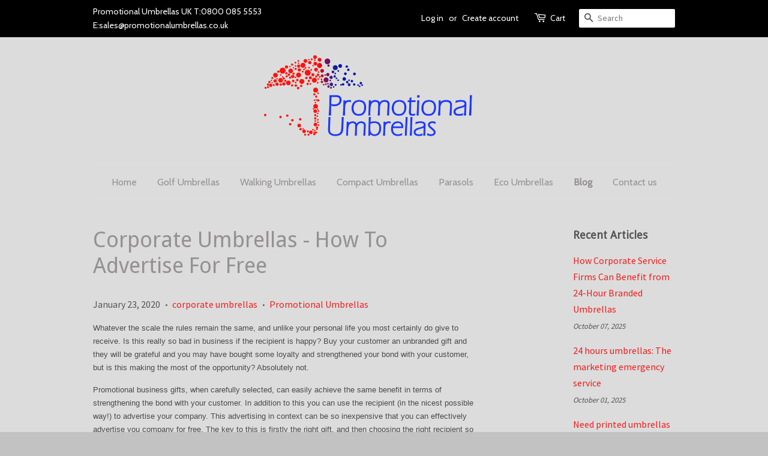

--- FILE ---
content_type: text/html; charset=utf-8
request_url: https://promotionalumbrellas.co.uk/blogs/news/corporate-umbrellas-how-to-advertise-for-free
body_size: 28878
content:
<!doctype html>
<!--[if lt IE 7]><html class="no-js lt-ie9 lt-ie8 lt-ie7" lang="en"> <![endif]-->
<!--[if IE 7]><html class="no-js lt-ie9 lt-ie8" lang="en"> <![endif]-->
<!--[if IE 8]><html class="no-js lt-ie9" lang="en"> <![endif]-->
<!--[if IE 9 ]><html class="ie9 no-js"> <![endif]-->
<!--[if (gt IE 9)|!(IE)]><!--> <html class="no-js"> <!--<![endif]-->
<head>
<meta name="google-site-verification" content="hzTo82ITWYeDI-Ba9IPhV8hpBnNu983Lr-jr-IuL_2g" />
  <!-- Basic page needs ================================================== -->
  <meta charset="utf-8">
  <meta http-equiv="X-UA-Compatible" content="IE=edge,chrome=1">

  
  <link rel="shortcut icon" href="//promotionalumbrellas.co.uk/cdn/shop/t/5/assets/favicon.png?v=42406284512611216271565595246" type="image/png" />
  

  <!-- Title and description ================================================== -->


 <!-- default to true --><!-- Contain template--><!-- setting name: pluginseo_pageTitleTruncateEnableForArticles-->
    <!-- setting value: true --><!-- pageTitleTemplate: %% article.title %%%% article.tags || take: '3' || join: ', ' || prepend_not_empty: ' | ' || append_not_empty: ' and more' %% | %% shop.name %% %% blog.title %% blog -->
  <!-- pageTitleToParse": Corporate Umbrellas - How To Advertise For Free -->
  <!-- pageTitleTruncateApplicable: true -->

  <!-- pluginseo_pageTitleTemplateApplyToAll: true -->
  <!-- pageTitleTruncateApplicable: true --><!-- Custom page title: Yes --><title>Corporate Umbrellas - How To Advertise For Free | corporate umbrellas, Promotional Umbrellas and more | Promotional Umbrellas &amp; Branded Parasols - speak to the experts News blog</title> <!-- default to true --><!-- Contain template--><!-- setting name: pluginseo_metaDescriptionTruncateEnableForArticles-->
    <!-- setting value: true --><!-- metaDescriptionTemplate: %% article.excerpt_or_content || strip_newlines || strip_html || escape %%%% article.tags || take: '6' || join: ', ' || prepend_not_empty: ' Read about ' || append_not_empty: ' and more' %% %% article.title %% on the %% shop.name %% %% blog.title %% blog -->
  <!-- metaDescriptionToParse": Whatever the scale the rules remain the same, and unlike your personal life you most certainly do give to receive. Is this really so bad in business if the recipient is happy? Buy your customer an unbranded gift and they will be grateful and you may have bought some loyalty and strengthened your bond with your customer -->
  <!-- metaDescriptionTruncateApplicable: true -->

  <!-- pluginseo_metaDescriptionTemplateApplyToAll: true -->
  <!-- metaDescriptionTruncateApplicable: true --><!-- Yes --><meta name="description" content="Whatever the scale the rules remain the same, and unlike your personal life you most certainly do give to receive. Is this really so bad in business if the recipient is h" /><script data-desc="seo-news" type="application/ld+json">
    {
      "@context": "http://schema.org",
      "@type": "NewsArticle",
      "mainEntityOfPage": {
        "@type": "WebPage",
        "@id": "https://promotionalumbrellas.co.uk"
      },
      "headline": "Corporate Umbrellas - How To Advertise For Free","image": {
        "@type": "ImageObject",
        "url": "https://promotionalumbrellas.co.uk/cdn/shop/articles/Promotional_Umbrellas_Logo_a_800x800.jpg?v=1579798522",
        "height": "800px",
        "width": "800px"
      },"dateModified": "2020-01-23 16:55:00 +0000",
      "datePublished": "2020-01-23 16:55:22 +0000",
      "author": {
        "@type": "Person",
        "name": "Andy Wilding"
      },
       "publisher": {
        "@type": "Organization",
        "@id": "https://promotionalumbrellas.co.uk#organization"
      },
      "description": "Whatever the scale the rules remain the same, and unlike your personal life you most certainly do give to receive. Is this really so bad in business if the reci..."
    }
  </script><script data-desc="seo-breadcrumb-list" type="application/ld+json">
{
  "@context": "http://schema.org",
  "@type": "BreadcrumbList",
  "itemListElement": [{
        "@type": "ListItem",
        "position": 1,
        "item": {
          "@id": "https://promotionalumbrellas.co.uk/blogs/news",
          "name": "News"
        }
      },{
        "@type": "ListItem",
        "position": 2,
        "item": {
          "@id": "https://promotionalumbrellas.co.uk/blogs/news/corporate-umbrellas-how-to-advertise-for-free",
          "name": "Corporate Umbrellas - How To Advertise For Free"
        }
      }]
}
</script><script data-desc="seo-organization" type="application/ld+json">
  {
    "@context": "http://schema.org",
    "@type": "Organization",
    "@id": "https://promotionalumbrellas.co.uk#organization",
    "name": "Promotional Umbrellas &amp; Branded Parasols - speak to the experts",
    "url": "https://promotionalumbrellas.co.uk","logo": {
        "type": "ImageObject",
        "url": "https://promotionalumbrellas.co.uk/cdn/shop/t/5/assets/pluginseo_structuredDataLogo_small.png?v=116621324703600257141581524963"
      },
      "image": "https://promotionalumbrellas.co.uk/cdn/shop/t/5/assets/pluginseo_structuredDataLogo_small.png?v=116621324703600257141581524963","sameAs": ["https://twitter.com/printedumbrella","https://www.facebook.com/promotionalumbrellas","https://www.instagram.com/promotionalumbrellas/","https://www.youtube.com/c/promotionalumbrellasCoUk","https://www.linkedin.com/company/promotional-umbrellas-uk"]
  }
</script><script data-desc="seo-website" type="application/ld+json">
  {
    "@context": "http://schema.org",
    "@type": "WebSite",
    "name": "Promotional Umbrellas &amp; Branded Parasols - speak to the experts",
    "url": "https://promotionalumbrellas.co.uk",
    "potentialAction": {
      "@type": "SearchAction",
      "target": "https://promotionalumbrellas.co.uk/search?q={search_term_string}",
      "query-input": "required name=search_term_string"
    }
  }
</script><meta name="pluginseo" content="Plug in SEO Plus" data-ptf="s-te_ar" data-mdf="s-te_ar-tr" />


  <!-- Social meta ================================================== -->
  

  <meta property="og:type" content="article">
  <meta property="og:title" content="Corporate Umbrellas - How To Advertise For Free">
  <meta property="og:url" content="https://promotionalumbrellas.co.uk/blogs/news/corporate-umbrellas-how-to-advertise-for-free">
  
  <meta property="og:image" content="http://promotionalumbrellas.co.uk/cdn/shop/articles/Promotional_Umbrellas_Logo_a_1024x1024.jpg?v=1579798522">
  <meta property="og:image:secure_url" content="https://promotionalumbrellas.co.uk/cdn/shop/articles/Promotional_Umbrellas_Logo_a_1024x1024.jpg?v=1579798522">
  



  <meta property="og:description" content="Whatever the scale the rules remain the same, and unlike your personal life you most certainly do give to receive. Is this really so bad in business if the recipient is happy? Buy your customer an unbranded gift and they will be grateful and you may have bought some loyalty and strengthened your bond with your customer">


<meta property="og:site_name" content="Promotional Umbrellas &amp; Branded Parasols - speak to the experts">


  <meta name="twitter:card" content="summary_large_image">



  <meta name="twitter:title" content="Corporate Umbrellas - How To Advertise For Free">
  <meta name="twitter:description" content="
Whatever the scale the rules remain the same, and unlike your personal life you most certainly do give to receive. Is this really so bad in business if the recipient is happy? Buy your customer an un">
  
  <meta property="twitter:image" content="https://promotionalumbrellas.co.uk/cdn/shop/articles/Promotional_Umbrellas_Logo_a_1024x1024.jpg?v=1579798522">
  



  <!-- Helpers ================================================== -->
  <link rel="canonical" href="https://promotionalumbrellas.co.uk/blogs/news/corporate-umbrellas-how-to-advertise-for-free">
  <meta name="viewport" content="width=device-width,initial-scale=1">
  <meta name="theme-color" content="#f21d1d">

  <!-- CSS ================================================== -->
  <link href="//promotionalumbrellas.co.uk/cdn/shop/t/5/assets/timber.scss.css?v=24453360969722945231717495536" rel="stylesheet" type="text/css" media="all" />
  <link href="//promotionalumbrellas.co.uk/cdn/shop/t/5/assets/theme.scss.css?v=84914756316583529941717495536" rel="stylesheet" type="text/css" media="all" />

  
  
  
  <link href="//fonts.googleapis.com/css?family=Source+Sans+Pro:400,700" rel="stylesheet" type="text/css" media="all" />


  
    
    
    <link href="//fonts.googleapis.com/css?family=Droid+Sans:400" rel="stylesheet" type="text/css" media="all" />
  


  
    
    
    <link href="//fonts.googleapis.com/css?family=Cabin:400" rel="stylesheet" type="text/css" media="all" />
  



  <!-- Header hook for plugins ================================================== -->
  <script>window.performance && window.performance.mark && window.performance.mark('shopify.content_for_header.start');</script><meta id="shopify-digital-wallet" name="shopify-digital-wallet" content="/12007118/digital_wallets/dialog">
<meta name="shopify-checkout-api-token" content="3286ae25821cd16b0e23d20b570477b8">
<link rel="alternate" type="application/atom+xml" title="Feed" href="/blogs/news.atom" />
<script async="async" src="/checkouts/internal/preloads.js?locale=en-GB"></script>
<link rel="preconnect" href="https://shop.app" crossorigin="anonymous">
<script async="async" src="https://shop.app/checkouts/internal/preloads.js?locale=en-GB&shop_id=12007118" crossorigin="anonymous"></script>
<script id="apple-pay-shop-capabilities" type="application/json">{"shopId":12007118,"countryCode":"GB","currencyCode":"GBP","merchantCapabilities":["supports3DS"],"merchantId":"gid:\/\/shopify\/Shop\/12007118","merchantName":"Promotional Umbrellas \u0026 Branded Parasols - speak to the experts","requiredBillingContactFields":["postalAddress","email","phone"],"requiredShippingContactFields":["postalAddress","email","phone"],"shippingType":"shipping","supportedNetworks":["visa","maestro","masterCard","amex","discover","elo"],"total":{"type":"pending","label":"Promotional Umbrellas \u0026 Branded Parasols - speak to the experts","amount":"1.00"},"shopifyPaymentsEnabled":true,"supportsSubscriptions":true}</script>
<script id="shopify-features" type="application/json">{"accessToken":"3286ae25821cd16b0e23d20b570477b8","betas":["rich-media-storefront-analytics"],"domain":"promotionalumbrellas.co.uk","predictiveSearch":true,"shopId":12007118,"locale":"en"}</script>
<script>var Shopify = Shopify || {};
Shopify.shop = "promotional-umbrellas-shop.myshopify.com";
Shopify.locale = "en";
Shopify.currency = {"active":"GBP","rate":"1.0"};
Shopify.country = "GB";
Shopify.theme = {"name":"Promo Umbrella Theme - NPB - HC - 12 Aug '19","id":75053269089,"schema_name":null,"schema_version":null,"theme_store_id":null,"role":"main"};
Shopify.theme.handle = "null";
Shopify.theme.style = {"id":null,"handle":null};
Shopify.cdnHost = "promotionalumbrellas.co.uk/cdn";
Shopify.routes = Shopify.routes || {};
Shopify.routes.root = "/";</script>
<script type="module">!function(o){(o.Shopify=o.Shopify||{}).modules=!0}(window);</script>
<script>!function(o){function n(){var o=[];function n(){o.push(Array.prototype.slice.apply(arguments))}return n.q=o,n}var t=o.Shopify=o.Shopify||{};t.loadFeatures=n(),t.autoloadFeatures=n()}(window);</script>
<script>
  window.ShopifyPay = window.ShopifyPay || {};
  window.ShopifyPay.apiHost = "shop.app\/pay";
  window.ShopifyPay.redirectState = null;
</script>
<script id="shop-js-analytics" type="application/json">{"pageType":"article"}</script>
<script defer="defer" async type="module" src="//promotionalumbrellas.co.uk/cdn/shopifycloud/shop-js/modules/v2/client.init-shop-cart-sync_BdyHc3Nr.en.esm.js"></script>
<script defer="defer" async type="module" src="//promotionalumbrellas.co.uk/cdn/shopifycloud/shop-js/modules/v2/chunk.common_Daul8nwZ.esm.js"></script>
<script type="module">
  await import("//promotionalumbrellas.co.uk/cdn/shopifycloud/shop-js/modules/v2/client.init-shop-cart-sync_BdyHc3Nr.en.esm.js");
await import("//promotionalumbrellas.co.uk/cdn/shopifycloud/shop-js/modules/v2/chunk.common_Daul8nwZ.esm.js");

  window.Shopify.SignInWithShop?.initShopCartSync?.({"fedCMEnabled":true,"windoidEnabled":true});

</script>
<script>
  window.Shopify = window.Shopify || {};
  if (!window.Shopify.featureAssets) window.Shopify.featureAssets = {};
  window.Shopify.featureAssets['shop-js'] = {"shop-cart-sync":["modules/v2/client.shop-cart-sync_QYOiDySF.en.esm.js","modules/v2/chunk.common_Daul8nwZ.esm.js"],"init-fed-cm":["modules/v2/client.init-fed-cm_DchLp9rc.en.esm.js","modules/v2/chunk.common_Daul8nwZ.esm.js"],"shop-button":["modules/v2/client.shop-button_OV7bAJc5.en.esm.js","modules/v2/chunk.common_Daul8nwZ.esm.js"],"init-windoid":["modules/v2/client.init-windoid_DwxFKQ8e.en.esm.js","modules/v2/chunk.common_Daul8nwZ.esm.js"],"shop-cash-offers":["modules/v2/client.shop-cash-offers_DWtL6Bq3.en.esm.js","modules/v2/chunk.common_Daul8nwZ.esm.js","modules/v2/chunk.modal_CQq8HTM6.esm.js"],"shop-toast-manager":["modules/v2/client.shop-toast-manager_CX9r1SjA.en.esm.js","modules/v2/chunk.common_Daul8nwZ.esm.js"],"init-shop-email-lookup-coordinator":["modules/v2/client.init-shop-email-lookup-coordinator_UhKnw74l.en.esm.js","modules/v2/chunk.common_Daul8nwZ.esm.js"],"pay-button":["modules/v2/client.pay-button_DzxNnLDY.en.esm.js","modules/v2/chunk.common_Daul8nwZ.esm.js"],"avatar":["modules/v2/client.avatar_BTnouDA3.en.esm.js"],"init-shop-cart-sync":["modules/v2/client.init-shop-cart-sync_BdyHc3Nr.en.esm.js","modules/v2/chunk.common_Daul8nwZ.esm.js"],"shop-login-button":["modules/v2/client.shop-login-button_D8B466_1.en.esm.js","modules/v2/chunk.common_Daul8nwZ.esm.js","modules/v2/chunk.modal_CQq8HTM6.esm.js"],"init-customer-accounts-sign-up":["modules/v2/client.init-customer-accounts-sign-up_C8fpPm4i.en.esm.js","modules/v2/client.shop-login-button_D8B466_1.en.esm.js","modules/v2/chunk.common_Daul8nwZ.esm.js","modules/v2/chunk.modal_CQq8HTM6.esm.js"],"init-shop-for-new-customer-accounts":["modules/v2/client.init-shop-for-new-customer-accounts_CVTO0Ztu.en.esm.js","modules/v2/client.shop-login-button_D8B466_1.en.esm.js","modules/v2/chunk.common_Daul8nwZ.esm.js","modules/v2/chunk.modal_CQq8HTM6.esm.js"],"init-customer-accounts":["modules/v2/client.init-customer-accounts_dRgKMfrE.en.esm.js","modules/v2/client.shop-login-button_D8B466_1.en.esm.js","modules/v2/chunk.common_Daul8nwZ.esm.js","modules/v2/chunk.modal_CQq8HTM6.esm.js"],"shop-follow-button":["modules/v2/client.shop-follow-button_CkZpjEct.en.esm.js","modules/v2/chunk.common_Daul8nwZ.esm.js","modules/v2/chunk.modal_CQq8HTM6.esm.js"],"lead-capture":["modules/v2/client.lead-capture_BntHBhfp.en.esm.js","modules/v2/chunk.common_Daul8nwZ.esm.js","modules/v2/chunk.modal_CQq8HTM6.esm.js"],"checkout-modal":["modules/v2/client.checkout-modal_CfxcYbTm.en.esm.js","modules/v2/chunk.common_Daul8nwZ.esm.js","modules/v2/chunk.modal_CQq8HTM6.esm.js"],"shop-login":["modules/v2/client.shop-login_Da4GZ2H6.en.esm.js","modules/v2/chunk.common_Daul8nwZ.esm.js","modules/v2/chunk.modal_CQq8HTM6.esm.js"],"payment-terms":["modules/v2/client.payment-terms_MV4M3zvL.en.esm.js","modules/v2/chunk.common_Daul8nwZ.esm.js","modules/v2/chunk.modal_CQq8HTM6.esm.js"]};
</script>
<script>(function() {
  var isLoaded = false;
  function asyncLoad() {
    if (isLoaded) return;
    isLoaded = true;
    var urls = ["https:\/\/instafeed.nfcube.com\/cdn\/70e3c1e7e1c84d21de4ba6eefc6cb479.js?shop=promotional-umbrellas-shop.myshopify.com","https:\/\/cdn-loyalty.yotpo.com\/loader\/XwIBawcVmcdqyYOodHP3JA.js?shop=promotional-umbrellas-shop.myshopify.com","https:\/\/na.shgcdn3.com\/pixel-collector.js?shop=promotional-umbrellas-shop.myshopify.com"];
    for (var i = 0; i < urls.length; i++) {
      var s = document.createElement('script');
      s.type = 'text/javascript';
      s.async = true;
      s.src = urls[i];
      var x = document.getElementsByTagName('script')[0];
      x.parentNode.insertBefore(s, x);
    }
  };
  if(window.attachEvent) {
    window.attachEvent('onload', asyncLoad);
  } else {
    window.addEventListener('load', asyncLoad, false);
  }
})();</script>
<script id="__st">var __st={"a":12007118,"offset":0,"reqid":"461dd4e4-4434-4881-ba9a-6e650cf0bbb5-1769023288","pageurl":"promotionalumbrellas.co.uk\/blogs\/news\/corporate-umbrellas-how-to-advertise-for-free","s":"articles-384012091489","u":"a0cd06150ee7","p":"article","rtyp":"article","rid":384012091489};</script>
<script>window.ShopifyPaypalV4VisibilityTracking = true;</script>
<script id="captcha-bootstrap">!function(){'use strict';const t='contact',e='account',n='new_comment',o=[[t,t],['blogs',n],['comments',n],[t,'customer']],c=[[e,'customer_login'],[e,'guest_login'],[e,'recover_customer_password'],[e,'create_customer']],r=t=>t.map((([t,e])=>`form[action*='/${t}']:not([data-nocaptcha='true']) input[name='form_type'][value='${e}']`)).join(','),a=t=>()=>t?[...document.querySelectorAll(t)].map((t=>t.form)):[];function s(){const t=[...o],e=r(t);return a(e)}const i='password',u='form_key',d=['recaptcha-v3-token','g-recaptcha-response','h-captcha-response',i],f=()=>{try{return window.sessionStorage}catch{return}},m='__shopify_v',_=t=>t.elements[u];function p(t,e,n=!1){try{const o=window.sessionStorage,c=JSON.parse(o.getItem(e)),{data:r}=function(t){const{data:e,action:n}=t;return t[m]||n?{data:e,action:n}:{data:t,action:n}}(c);for(const[e,n]of Object.entries(r))t.elements[e]&&(t.elements[e].value=n);n&&o.removeItem(e)}catch(o){console.error('form repopulation failed',{error:o})}}const l='form_type',E='cptcha';function T(t){t.dataset[E]=!0}const w=window,h=w.document,L='Shopify',v='ce_forms',y='captcha';let A=!1;((t,e)=>{const n=(g='f06e6c50-85a8-45c8-87d0-21a2b65856fe',I='https://cdn.shopify.com/shopifycloud/storefront-forms-hcaptcha/ce_storefront_forms_captcha_hcaptcha.v1.5.2.iife.js',D={infoText:'Protected by hCaptcha',privacyText:'Privacy',termsText:'Terms'},(t,e,n)=>{const o=w[L][v],c=o.bindForm;if(c)return c(t,g,e,D).then(n);var r;o.q.push([[t,g,e,D],n]),r=I,A||(h.body.append(Object.assign(h.createElement('script'),{id:'captcha-provider',async:!0,src:r})),A=!0)});var g,I,D;w[L]=w[L]||{},w[L][v]=w[L][v]||{},w[L][v].q=[],w[L][y]=w[L][y]||{},w[L][y].protect=function(t,e){n(t,void 0,e),T(t)},Object.freeze(w[L][y]),function(t,e,n,w,h,L){const[v,y,A,g]=function(t,e,n){const i=e?o:[],u=t?c:[],d=[...i,...u],f=r(d),m=r(i),_=r(d.filter((([t,e])=>n.includes(e))));return[a(f),a(m),a(_),s()]}(w,h,L),I=t=>{const e=t.target;return e instanceof HTMLFormElement?e:e&&e.form},D=t=>v().includes(t);t.addEventListener('submit',(t=>{const e=I(t);if(!e)return;const n=D(e)&&!e.dataset.hcaptchaBound&&!e.dataset.recaptchaBound,o=_(e),c=g().includes(e)&&(!o||!o.value);(n||c)&&t.preventDefault(),c&&!n&&(function(t){try{if(!f())return;!function(t){const e=f();if(!e)return;const n=_(t);if(!n)return;const o=n.value;o&&e.removeItem(o)}(t);const e=Array.from(Array(32),(()=>Math.random().toString(36)[2])).join('');!function(t,e){_(t)||t.append(Object.assign(document.createElement('input'),{type:'hidden',name:u})),t.elements[u].value=e}(t,e),function(t,e){const n=f();if(!n)return;const o=[...t.querySelectorAll(`input[type='${i}']`)].map((({name:t})=>t)),c=[...d,...o],r={};for(const[a,s]of new FormData(t).entries())c.includes(a)||(r[a]=s);n.setItem(e,JSON.stringify({[m]:1,action:t.action,data:r}))}(t,e)}catch(e){console.error('failed to persist form',e)}}(e),e.submit())}));const S=(t,e)=>{t&&!t.dataset[E]&&(n(t,e.some((e=>e===t))),T(t))};for(const o of['focusin','change'])t.addEventListener(o,(t=>{const e=I(t);D(e)&&S(e,y())}));const B=e.get('form_key'),M=e.get(l),P=B&&M;t.addEventListener('DOMContentLoaded',(()=>{const t=y();if(P)for(const e of t)e.elements[l].value===M&&p(e,B);[...new Set([...A(),...v().filter((t=>'true'===t.dataset.shopifyCaptcha))])].forEach((e=>S(e,t)))}))}(h,new URLSearchParams(w.location.search),n,t,e,['guest_login'])})(!0,!0)}();</script>
<script integrity="sha256-4kQ18oKyAcykRKYeNunJcIwy7WH5gtpwJnB7kiuLZ1E=" data-source-attribution="shopify.loadfeatures" defer="defer" src="//promotionalumbrellas.co.uk/cdn/shopifycloud/storefront/assets/storefront/load_feature-a0a9edcb.js" crossorigin="anonymous"></script>
<script crossorigin="anonymous" defer="defer" src="//promotionalumbrellas.co.uk/cdn/shopifycloud/storefront/assets/shopify_pay/storefront-65b4c6d7.js?v=20250812"></script>
<script data-source-attribution="shopify.dynamic_checkout.dynamic.init">var Shopify=Shopify||{};Shopify.PaymentButton=Shopify.PaymentButton||{isStorefrontPortableWallets:!0,init:function(){window.Shopify.PaymentButton.init=function(){};var t=document.createElement("script");t.src="https://promotionalumbrellas.co.uk/cdn/shopifycloud/portable-wallets/latest/portable-wallets.en.js",t.type="module",document.head.appendChild(t)}};
</script>
<script data-source-attribution="shopify.dynamic_checkout.buyer_consent">
  function portableWalletsHideBuyerConsent(e){var t=document.getElementById("shopify-buyer-consent"),n=document.getElementById("shopify-subscription-policy-button");t&&n&&(t.classList.add("hidden"),t.setAttribute("aria-hidden","true"),n.removeEventListener("click",e))}function portableWalletsShowBuyerConsent(e){var t=document.getElementById("shopify-buyer-consent"),n=document.getElementById("shopify-subscription-policy-button");t&&n&&(t.classList.remove("hidden"),t.removeAttribute("aria-hidden"),n.addEventListener("click",e))}window.Shopify?.PaymentButton&&(window.Shopify.PaymentButton.hideBuyerConsent=portableWalletsHideBuyerConsent,window.Shopify.PaymentButton.showBuyerConsent=portableWalletsShowBuyerConsent);
</script>
<script data-source-attribution="shopify.dynamic_checkout.cart.bootstrap">document.addEventListener("DOMContentLoaded",(function(){function t(){return document.querySelector("shopify-accelerated-checkout-cart, shopify-accelerated-checkout")}if(t())Shopify.PaymentButton.init();else{new MutationObserver((function(e,n){t()&&(Shopify.PaymentButton.init(),n.disconnect())})).observe(document.body,{childList:!0,subtree:!0})}}));
</script>
<link id="shopify-accelerated-checkout-styles" rel="stylesheet" media="screen" href="https://promotionalumbrellas.co.uk/cdn/shopifycloud/portable-wallets/latest/accelerated-checkout-backwards-compat.css" crossorigin="anonymous">
<style id="shopify-accelerated-checkout-cart">
        #shopify-buyer-consent {
  margin-top: 1em;
  display: inline-block;
  width: 100%;
}

#shopify-buyer-consent.hidden {
  display: none;
}

#shopify-subscription-policy-button {
  background: none;
  border: none;
  padding: 0;
  text-decoration: underline;
  font-size: inherit;
  cursor: pointer;
}

#shopify-subscription-policy-button::before {
  box-shadow: none;
}

      </style>

<script>window.performance && window.performance.mark && window.performance.mark('shopify.content_for_header.end');</script>

  

<!--[if lt IE 9]>
<script src="//cdnjs.cloudflare.com/ajax/libs/html5shiv/3.7.2/html5shiv.min.js" type="text/javascript"></script>
<script src="//promotionalumbrellas.co.uk/cdn/shop/t/5/assets/respond.min.js?v=52248677837542619231565595249" type="text/javascript"></script>
<link href="//promotionalumbrellas.co.uk/cdn/shop/t/5/assets/respond-proxy.html" id="respond-proxy" rel="respond-proxy" />
<link href="//promotionalumbrellas.co.uk/search?q=fd79610990dca357a1447d225ee0482f" id="respond-redirect" rel="respond-redirect" />
<script src="//promotionalumbrellas.co.uk/search?q=fd79610990dca357a1447d225ee0482f" type="text/javascript"></script>
<![endif]-->



  <script src="//ajax.googleapis.com/ajax/libs/jquery/1.11.0/jquery.min.js" type="text/javascript"></script>
  <script src="//promotionalumbrellas.co.uk/cdn/shop/t/5/assets/modernizr.min.js?v=26620055551102246001565595248" type="text/javascript"></script>

  
  
  
  <script src="https://cdnjs.cloudflare.com/ajax/libs/webshim/1.15.10/dev/polyfiller.js"></script> 

    <script> 
        webshim.activeLang('en');
        webshims.polyfill('forms');
        webshims.cfg.no$Switch = true;
    </script>


  

  

<script type="text/javascript">
  
    window.SHG_CUSTOMER = null;
  
</script>










<!-- BEGIN app block: shopify://apps/judge-me-reviews/blocks/judgeme_core/61ccd3b1-a9f2-4160-9fe9-4fec8413e5d8 --><!-- Start of Judge.me Core -->






<link rel="dns-prefetch" href="https://cdnwidget.judge.me">
<link rel="dns-prefetch" href="https://cdn.judge.me">
<link rel="dns-prefetch" href="https://cdn1.judge.me">
<link rel="dns-prefetch" href="https://api.judge.me">

<script data-cfasync='false' class='jdgm-settings-script'>window.jdgmSettings={"pagination":5,"disable_web_reviews":false,"badge_no_review_text":"No reviews","badge_n_reviews_text":"{{ n }} review/reviews","hide_badge_preview_if_no_reviews":true,"badge_hide_text":false,"enforce_center_preview_badge":false,"widget_title":"Customer Reviews","widget_open_form_text":"Write a review","widget_close_form_text":"Cancel review","widget_refresh_page_text":"Refresh page","widget_summary_text":"Based on {{ number_of_reviews }} review/reviews","widget_no_review_text":"Be the first to write a review","widget_name_field_text":"Display name","widget_verified_name_field_text":"Verified Name (public)","widget_name_placeholder_text":"Display name","widget_required_field_error_text":"This field is required.","widget_email_field_text":"Email address","widget_verified_email_field_text":"Verified Email (private, can not be edited)","widget_email_placeholder_text":"Your email address","widget_email_field_error_text":"Please enter a valid email address.","widget_rating_field_text":"Rating","widget_review_title_field_text":"Review Title","widget_review_title_placeholder_text":"Give your review a title","widget_review_body_field_text":"Review content","widget_review_body_placeholder_text":"Start writing here...","widget_pictures_field_text":"Picture/Video (optional)","widget_submit_review_text":"Submit Review","widget_submit_verified_review_text":"Submit Verified Review","widget_submit_success_msg_with_auto_publish":"Thank you! Please refresh the page in a few moments to see your review. You can remove or edit your review by logging into \u003ca href='https://judge.me/login' target='_blank' rel='nofollow noopener'\u003eJudge.me\u003c/a\u003e","widget_submit_success_msg_no_auto_publish":"Thank you! Your review will be published as soon as it is approved by the shop admin. You can remove or edit your review by logging into \u003ca href='https://judge.me/login' target='_blank' rel='nofollow noopener'\u003eJudge.me\u003c/a\u003e","widget_show_default_reviews_out_of_total_text":"Showing {{ n_reviews_shown }} out of {{ n_reviews }} reviews.","widget_show_all_link_text":"Show all","widget_show_less_link_text":"Show less","widget_author_said_text":"{{ reviewer_name }} said:","widget_days_text":"{{ n }} days ago","widget_weeks_text":"{{ n }} week/weeks ago","widget_months_text":"{{ n }} month/months ago","widget_years_text":"{{ n }} year/years ago","widget_yesterday_text":"Yesterday","widget_today_text":"Today","widget_replied_text":"\u003e\u003e {{ shop_name }} replied:","widget_read_more_text":"Read more","widget_reviewer_name_as_initial":"","widget_rating_filter_color":"#fbcd0a","widget_rating_filter_see_all_text":"See all reviews","widget_sorting_most_recent_text":"Most Recent","widget_sorting_highest_rating_text":"Highest Rating","widget_sorting_lowest_rating_text":"Lowest Rating","widget_sorting_with_pictures_text":"Only Pictures","widget_sorting_most_helpful_text":"Most Helpful","widget_open_question_form_text":"Ask a question","widget_reviews_subtab_text":"Reviews","widget_questions_subtab_text":"Questions","widget_question_label_text":"Question","widget_answer_label_text":"Answer","widget_question_placeholder_text":"Write your question here","widget_submit_question_text":"Submit Question","widget_question_submit_success_text":"Thank you for your question! We will notify you once it gets answered.","verified_badge_text":"Verified","verified_badge_bg_color":"","verified_badge_text_color":"","verified_badge_placement":"left-of-reviewer-name","widget_review_max_height":"","widget_hide_border":false,"widget_social_share":false,"widget_thumb":false,"widget_review_location_show":false,"widget_location_format":"","all_reviews_include_out_of_store_products":true,"all_reviews_out_of_store_text":"(out of store)","all_reviews_pagination":100,"all_reviews_product_name_prefix_text":"about","enable_review_pictures":true,"enable_question_anwser":false,"widget_theme":"default","review_date_format":"dd/mm/yyyy","default_sort_method":"most-recent","widget_product_reviews_subtab_text":"Product Reviews","widget_shop_reviews_subtab_text":"Shop Reviews","widget_other_products_reviews_text":"Reviews for other products","widget_store_reviews_subtab_text":"Store reviews","widget_no_store_reviews_text":"This store hasn't received any reviews yet","widget_web_restriction_product_reviews_text":"This product hasn't received any reviews yet","widget_no_items_text":"No items found","widget_show_more_text":"Show more","widget_write_a_store_review_text":"Write a Store Review","widget_other_languages_heading":"Reviews in Other Languages","widget_translate_review_text":"Translate review to {{ language }}","widget_translating_review_text":"Translating...","widget_show_original_translation_text":"Show original ({{ language }})","widget_translate_review_failed_text":"Review couldn't be translated.","widget_translate_review_retry_text":"Retry","widget_translate_review_try_again_later_text":"Try again later","show_product_url_for_grouped_product":false,"widget_sorting_pictures_first_text":"Pictures First","show_pictures_on_all_rev_page_mobile":false,"show_pictures_on_all_rev_page_desktop":false,"floating_tab_hide_mobile_install_preference":false,"floating_tab_button_name":"★ Reviews","floating_tab_title":"Let customers speak for us","floating_tab_button_color":"","floating_tab_button_background_color":"","floating_tab_url":"","floating_tab_url_enabled":false,"floating_tab_tab_style":"text","all_reviews_text_badge_text":"Customers rate us {{ shop.metafields.judgeme.all_reviews_rating | round: 1 }}/5 based on {{ shop.metafields.judgeme.all_reviews_count }} reviews.","all_reviews_text_badge_text_branded_style":"{{ shop.metafields.judgeme.all_reviews_rating | round: 1 }} out of 5 stars based on {{ shop.metafields.judgeme.all_reviews_count }} reviews","is_all_reviews_text_badge_a_link":false,"show_stars_for_all_reviews_text_badge":false,"all_reviews_text_badge_url":"","all_reviews_text_style":"branded","all_reviews_text_color_style":"judgeme_brand_color","all_reviews_text_color":"#108474","all_reviews_text_show_jm_brand":true,"featured_carousel_show_header":true,"featured_carousel_title":"Let customers speak for us","testimonials_carousel_title":"Customers are saying","videos_carousel_title":"Real customer stories","cards_carousel_title":"Customers are saying","featured_carousel_count_text":"from {{ n }} reviews","featured_carousel_add_link_to_all_reviews_page":false,"featured_carousel_url":"","featured_carousel_show_images":true,"featured_carousel_autoslide_interval":5,"featured_carousel_arrows_on_the_sides":false,"featured_carousel_height":250,"featured_carousel_width":80,"featured_carousel_image_size":0,"featured_carousel_image_height":250,"featured_carousel_arrow_color":"#eeeeee","verified_count_badge_style":"branded","verified_count_badge_orientation":"horizontal","verified_count_badge_color_style":"judgeme_brand_color","verified_count_badge_color":"#108474","is_verified_count_badge_a_link":false,"verified_count_badge_url":"","verified_count_badge_show_jm_brand":true,"widget_rating_preset_default":5,"widget_first_sub_tab":"product-reviews","widget_show_histogram":true,"widget_histogram_use_custom_color":false,"widget_pagination_use_custom_color":false,"widget_star_use_custom_color":false,"widget_verified_badge_use_custom_color":false,"widget_write_review_use_custom_color":false,"picture_reminder_submit_button":"Upload Pictures","enable_review_videos":false,"mute_video_by_default":false,"widget_sorting_videos_first_text":"Videos First","widget_review_pending_text":"Pending","featured_carousel_items_for_large_screen":3,"social_share_options_order":"Facebook,Twitter","remove_microdata_snippet":false,"disable_json_ld":false,"enable_json_ld_products":false,"preview_badge_show_question_text":false,"preview_badge_no_question_text":"No questions","preview_badge_n_question_text":"{{ number_of_questions }} question/questions","qa_badge_show_icon":false,"qa_badge_position":"same-row","remove_judgeme_branding":false,"widget_add_search_bar":false,"widget_search_bar_placeholder":"Search","widget_sorting_verified_only_text":"Verified only","featured_carousel_theme":"default","featured_carousel_show_rating":true,"featured_carousel_show_title":true,"featured_carousel_show_body":true,"featured_carousel_show_date":false,"featured_carousel_show_reviewer":true,"featured_carousel_show_product":false,"featured_carousel_header_background_color":"#108474","featured_carousel_header_text_color":"#ffffff","featured_carousel_name_product_separator":"reviewed","featured_carousel_full_star_background":"#108474","featured_carousel_empty_star_background":"#dadada","featured_carousel_vertical_theme_background":"#f9fafb","featured_carousel_verified_badge_enable":true,"featured_carousel_verified_badge_color":"#108474","featured_carousel_border_style":"round","featured_carousel_review_line_length_limit":3,"featured_carousel_more_reviews_button_text":"Read more reviews","featured_carousel_view_product_button_text":"View product","all_reviews_page_load_reviews_on":"scroll","all_reviews_page_load_more_text":"Load More Reviews","disable_fb_tab_reviews":false,"enable_ajax_cdn_cache":false,"widget_advanced_speed_features":5,"widget_public_name_text":"displayed publicly like","default_reviewer_name":"John Smith","default_reviewer_name_has_non_latin":true,"widget_reviewer_anonymous":"Anonymous","medals_widget_title":"Judge.me Review Medals","medals_widget_background_color":"#f9fafb","medals_widget_position":"footer_all_pages","medals_widget_border_color":"#f9fafb","medals_widget_verified_text_position":"left","medals_widget_use_monochromatic_version":false,"medals_widget_elements_color":"#108474","show_reviewer_avatar":true,"widget_invalid_yt_video_url_error_text":"Not a YouTube video URL","widget_max_length_field_error_text":"Please enter no more than {0} characters.","widget_show_country_flag":false,"widget_show_collected_via_shop_app":true,"widget_verified_by_shop_badge_style":"light","widget_verified_by_shop_text":"Verified by Shop","widget_show_photo_gallery":false,"widget_load_with_code_splitting":true,"widget_ugc_install_preference":false,"widget_ugc_title":"Made by us, Shared by you","widget_ugc_subtitle":"Tag us to see your picture featured in our page","widget_ugc_arrows_color":"#ffffff","widget_ugc_primary_button_text":"Buy Now","widget_ugc_primary_button_background_color":"#108474","widget_ugc_primary_button_text_color":"#ffffff","widget_ugc_primary_button_border_width":"0","widget_ugc_primary_button_border_style":"none","widget_ugc_primary_button_border_color":"#108474","widget_ugc_primary_button_border_radius":"25","widget_ugc_secondary_button_text":"Load More","widget_ugc_secondary_button_background_color":"#ffffff","widget_ugc_secondary_button_text_color":"#108474","widget_ugc_secondary_button_border_width":"2","widget_ugc_secondary_button_border_style":"solid","widget_ugc_secondary_button_border_color":"#108474","widget_ugc_secondary_button_border_radius":"25","widget_ugc_reviews_button_text":"View Reviews","widget_ugc_reviews_button_background_color":"#ffffff","widget_ugc_reviews_button_text_color":"#108474","widget_ugc_reviews_button_border_width":"2","widget_ugc_reviews_button_border_style":"solid","widget_ugc_reviews_button_border_color":"#108474","widget_ugc_reviews_button_border_radius":"25","widget_ugc_reviews_button_link_to":"judgeme-reviews-page","widget_ugc_show_post_date":true,"widget_ugc_max_width":"800","widget_rating_metafield_value_type":true,"widget_primary_color":"#108474","widget_enable_secondary_color":false,"widget_secondary_color":"#edf5f5","widget_summary_average_rating_text":"{{ average_rating }} out of 5","widget_media_grid_title":"Customer photos \u0026 videos","widget_media_grid_see_more_text":"See more","widget_round_style":false,"widget_show_product_medals":true,"widget_verified_by_judgeme_text":"Verified by Judge.me","widget_show_store_medals":true,"widget_verified_by_judgeme_text_in_store_medals":"Verified by Judge.me","widget_media_field_exceed_quantity_message":"Sorry, we can only accept {{ max_media }} for one review.","widget_media_field_exceed_limit_message":"{{ file_name }} is too large, please select a {{ media_type }} less than {{ size_limit }}MB.","widget_review_submitted_text":"Review Submitted!","widget_question_submitted_text":"Question Submitted!","widget_close_form_text_question":"Cancel","widget_write_your_answer_here_text":"Write your answer here","widget_enabled_branded_link":true,"widget_show_collected_by_judgeme":true,"widget_reviewer_name_color":"","widget_write_review_text_color":"","widget_write_review_bg_color":"","widget_collected_by_judgeme_text":"collected by Judge.me","widget_pagination_type":"standard","widget_load_more_text":"Load More","widget_load_more_color":"#108474","widget_full_review_text":"Full Review","widget_read_more_reviews_text":"Read More Reviews","widget_read_questions_text":"Read Questions","widget_questions_and_answers_text":"Questions \u0026 Answers","widget_verified_by_text":"Verified by","widget_verified_text":"Verified","widget_number_of_reviews_text":"{{ number_of_reviews }} reviews","widget_back_button_text":"Back","widget_next_button_text":"Next","widget_custom_forms_filter_button":"Filters","custom_forms_style":"horizontal","widget_show_review_information":false,"how_reviews_are_collected":"How reviews are collected?","widget_show_review_keywords":false,"widget_gdpr_statement":"How we use your data: We'll only contact you about the review you left, and only if necessary. By submitting your review, you agree to Judge.me's \u003ca href='https://judge.me/terms' target='_blank' rel='nofollow noopener'\u003eterms\u003c/a\u003e, \u003ca href='https://judge.me/privacy' target='_blank' rel='nofollow noopener'\u003eprivacy\u003c/a\u003e and \u003ca href='https://judge.me/content-policy' target='_blank' rel='nofollow noopener'\u003econtent\u003c/a\u003e policies.","widget_multilingual_sorting_enabled":false,"widget_translate_review_content_enabled":false,"widget_translate_review_content_method":"manual","popup_widget_review_selection":"automatically_with_pictures","popup_widget_round_border_style":true,"popup_widget_show_title":true,"popup_widget_show_body":true,"popup_widget_show_reviewer":false,"popup_widget_show_product":true,"popup_widget_show_pictures":true,"popup_widget_use_review_picture":true,"popup_widget_show_on_home_page":true,"popup_widget_show_on_product_page":true,"popup_widget_show_on_collection_page":true,"popup_widget_show_on_cart_page":true,"popup_widget_position":"bottom_left","popup_widget_first_review_delay":5,"popup_widget_duration":5,"popup_widget_interval":5,"popup_widget_review_count":5,"popup_widget_hide_on_mobile":true,"review_snippet_widget_round_border_style":true,"review_snippet_widget_card_color":"#FFFFFF","review_snippet_widget_slider_arrows_background_color":"#FFFFFF","review_snippet_widget_slider_arrows_color":"#000000","review_snippet_widget_star_color":"#108474","show_product_variant":false,"all_reviews_product_variant_label_text":"Variant: ","widget_show_verified_branding":true,"widget_ai_summary_title":"Customers say","widget_ai_summary_disclaimer":"AI-powered review summary based on recent customer reviews","widget_show_ai_summary":false,"widget_show_ai_summary_bg":false,"widget_show_review_title_input":true,"redirect_reviewers_invited_via_email":"external_form","request_store_review_after_product_review":false,"request_review_other_products_in_order":false,"review_form_color_scheme":"default","review_form_corner_style":"square","review_form_star_color":{},"review_form_text_color":"#333333","review_form_background_color":"#ffffff","review_form_field_background_color":"#fafafa","review_form_button_color":{},"review_form_button_text_color":"#ffffff","review_form_modal_overlay_color":"#000000","review_content_screen_title_text":"How would you rate this product?","review_content_introduction_text":"We would love it if you would share a bit about your experience.","store_review_form_title_text":"How would you rate this store?","store_review_form_introduction_text":"We would love it if you would share a bit about your experience.","show_review_guidance_text":true,"one_star_review_guidance_text":"Poor","five_star_review_guidance_text":"Great","customer_information_screen_title_text":"About you","customer_information_introduction_text":"Please tell us more about you.","custom_questions_screen_title_text":"Your experience in more detail","custom_questions_introduction_text":"Here are a few questions to help us understand more about your experience.","review_submitted_screen_title_text":"Thanks for your review!","review_submitted_screen_thank_you_text":"We are processing it and it will appear on the store soon.","review_submitted_screen_email_verification_text":"Please confirm your email by clicking the link we just sent you. This helps us keep reviews authentic.","review_submitted_request_store_review_text":"Would you like to share your experience of shopping with us?","review_submitted_review_other_products_text":"Would you like to review these products?","store_review_screen_title_text":"Would you like to share your experience of shopping with us?","store_review_introduction_text":"We value your feedback and use it to improve. Please share any thoughts or suggestions you have.","reviewer_media_screen_title_picture_text":"Share a picture","reviewer_media_introduction_picture_text":"Upload a photo to support your review.","reviewer_media_screen_title_video_text":"Share a video","reviewer_media_introduction_video_text":"Upload a video to support your review.","reviewer_media_screen_title_picture_or_video_text":"Share a picture or video","reviewer_media_introduction_picture_or_video_text":"Upload a photo or video to support your review.","reviewer_media_youtube_url_text":"Paste your Youtube URL here","advanced_settings_next_step_button_text":"Next","advanced_settings_close_review_button_text":"Close","modal_write_review_flow":false,"write_review_flow_required_text":"Required","write_review_flow_privacy_message_text":"We respect your privacy.","write_review_flow_anonymous_text":"Post review as anonymous","write_review_flow_visibility_text":"This won't be visible to other customers.","write_review_flow_multiple_selection_help_text":"Select as many as you like","write_review_flow_single_selection_help_text":"Select one option","write_review_flow_required_field_error_text":"This field is required","write_review_flow_invalid_email_error_text":"Please enter a valid email address","write_review_flow_max_length_error_text":"Max. {{ max_length }} characters.","write_review_flow_media_upload_text":"\u003cb\u003eClick to upload\u003c/b\u003e or drag and drop","write_review_flow_gdpr_statement":"We'll only contact you about your review if necessary. By submitting your review, you agree to our \u003ca href='https://judge.me/terms' target='_blank' rel='nofollow noopener'\u003eterms and conditions\u003c/a\u003e and \u003ca href='https://judge.me/privacy' target='_blank' rel='nofollow noopener'\u003eprivacy policy\u003c/a\u003e.","rating_only_reviews_enabled":false,"show_negative_reviews_help_screen":false,"new_review_flow_help_screen_rating_threshold":3,"negative_review_resolution_screen_title_text":"Tell us more","negative_review_resolution_text":"Your experience matters to us. If there were issues with your purchase, we're here to help. Feel free to reach out to us, we'd love the opportunity to make things right.","negative_review_resolution_button_text":"Contact us","negative_review_resolution_proceed_with_review_text":"Leave a review","negative_review_resolution_subject":"Issue with purchase from {{ shop_name }}.{{ order_name }}","preview_badge_collection_page_install_status":false,"widget_review_custom_css":"","preview_badge_custom_css":"","preview_badge_stars_count":"5-stars","featured_carousel_custom_css":"","floating_tab_custom_css":"","all_reviews_widget_custom_css":"","medals_widget_custom_css":"","verified_badge_custom_css":"","all_reviews_text_custom_css":"","transparency_badges_collected_via_store_invite":false,"transparency_badges_from_another_provider":false,"transparency_badges_collected_from_store_visitor":false,"transparency_badges_collected_by_verified_review_provider":false,"transparency_badges_earned_reward":false,"transparency_badges_collected_via_store_invite_text":"Review collected via store invitation","transparency_badges_from_another_provider_text":"Review collected from another provider","transparency_badges_collected_from_store_visitor_text":"Review collected from a store visitor","transparency_badges_written_in_google_text":"Review written in Google","transparency_badges_written_in_etsy_text":"Review written in Etsy","transparency_badges_written_in_shop_app_text":"Review written in Shop App","transparency_badges_earned_reward_text":"Review earned a reward for future purchase","product_review_widget_per_page":10,"widget_store_review_label_text":"Review about the store","checkout_comment_extension_title_on_product_page":"Customer Comments","checkout_comment_extension_num_latest_comment_show":5,"checkout_comment_extension_format":"name_and_timestamp","checkout_comment_customer_name":"last_initial","checkout_comment_comment_notification":true,"preview_badge_collection_page_install_preference":false,"preview_badge_home_page_install_preference":false,"preview_badge_product_page_install_preference":false,"review_widget_install_preference":"","review_carousel_install_preference":false,"floating_reviews_tab_install_preference":"none","verified_reviews_count_badge_install_preference":false,"all_reviews_text_install_preference":false,"review_widget_best_location":false,"judgeme_medals_install_preference":false,"review_widget_revamp_enabled":false,"review_widget_qna_enabled":false,"review_widget_header_theme":"minimal","review_widget_widget_title_enabled":true,"review_widget_header_text_size":"medium","review_widget_header_text_weight":"regular","review_widget_average_rating_style":"compact","review_widget_bar_chart_enabled":true,"review_widget_bar_chart_type":"numbers","review_widget_bar_chart_style":"standard","review_widget_expanded_media_gallery_enabled":false,"review_widget_reviews_section_theme":"standard","review_widget_image_style":"thumbnails","review_widget_review_image_ratio":"square","review_widget_stars_size":"medium","review_widget_verified_badge":"standard_text","review_widget_review_title_text_size":"medium","review_widget_review_text_size":"medium","review_widget_review_text_length":"medium","review_widget_number_of_columns_desktop":3,"review_widget_carousel_transition_speed":5,"review_widget_custom_questions_answers_display":"always","review_widget_button_text_color":"#FFFFFF","review_widget_text_color":"#000000","review_widget_lighter_text_color":"#7B7B7B","review_widget_corner_styling":"soft","review_widget_review_word_singular":"review","review_widget_review_word_plural":"reviews","review_widget_voting_label":"Helpful?","review_widget_shop_reply_label":"Reply from {{ shop_name }}:","review_widget_filters_title":"Filters","qna_widget_question_word_singular":"Question","qna_widget_question_word_plural":"Questions","qna_widget_answer_reply_label":"Answer from {{ answerer_name }}:","qna_content_screen_title_text":"Ask a question about this product","qna_widget_question_required_field_error_text":"Please enter your question.","qna_widget_flow_gdpr_statement":"We'll only contact you about your question if necessary. By submitting your question, you agree to our \u003ca href='https://judge.me/terms' target='_blank' rel='nofollow noopener'\u003eterms and conditions\u003c/a\u003e and \u003ca href='https://judge.me/privacy' target='_blank' rel='nofollow noopener'\u003eprivacy policy\u003c/a\u003e.","qna_widget_question_submitted_text":"Thanks for your question!","qna_widget_close_form_text_question":"Close","qna_widget_question_submit_success_text":"We’ll notify you by email when your question is answered.","all_reviews_widget_v2025_enabled":false,"all_reviews_widget_v2025_header_theme":"default","all_reviews_widget_v2025_widget_title_enabled":true,"all_reviews_widget_v2025_header_text_size":"medium","all_reviews_widget_v2025_header_text_weight":"regular","all_reviews_widget_v2025_average_rating_style":"compact","all_reviews_widget_v2025_bar_chart_enabled":true,"all_reviews_widget_v2025_bar_chart_type":"numbers","all_reviews_widget_v2025_bar_chart_style":"standard","all_reviews_widget_v2025_expanded_media_gallery_enabled":false,"all_reviews_widget_v2025_show_store_medals":true,"all_reviews_widget_v2025_show_photo_gallery":true,"all_reviews_widget_v2025_show_review_keywords":false,"all_reviews_widget_v2025_show_ai_summary":false,"all_reviews_widget_v2025_show_ai_summary_bg":false,"all_reviews_widget_v2025_add_search_bar":false,"all_reviews_widget_v2025_default_sort_method":"most-recent","all_reviews_widget_v2025_reviews_per_page":10,"all_reviews_widget_v2025_reviews_section_theme":"default","all_reviews_widget_v2025_image_style":"thumbnails","all_reviews_widget_v2025_review_image_ratio":"square","all_reviews_widget_v2025_stars_size":"medium","all_reviews_widget_v2025_verified_badge":"bold_badge","all_reviews_widget_v2025_review_title_text_size":"medium","all_reviews_widget_v2025_review_text_size":"medium","all_reviews_widget_v2025_review_text_length":"medium","all_reviews_widget_v2025_number_of_columns_desktop":3,"all_reviews_widget_v2025_carousel_transition_speed":5,"all_reviews_widget_v2025_custom_questions_answers_display":"always","all_reviews_widget_v2025_show_product_variant":false,"all_reviews_widget_v2025_show_reviewer_avatar":true,"all_reviews_widget_v2025_reviewer_name_as_initial":"","all_reviews_widget_v2025_review_location_show":false,"all_reviews_widget_v2025_location_format":"","all_reviews_widget_v2025_show_country_flag":false,"all_reviews_widget_v2025_verified_by_shop_badge_style":"light","all_reviews_widget_v2025_social_share":false,"all_reviews_widget_v2025_social_share_options_order":"Facebook,Twitter,LinkedIn,Pinterest","all_reviews_widget_v2025_pagination_type":"standard","all_reviews_widget_v2025_button_text_color":"#FFFFFF","all_reviews_widget_v2025_text_color":"#000000","all_reviews_widget_v2025_lighter_text_color":"#7B7B7B","all_reviews_widget_v2025_corner_styling":"soft","all_reviews_widget_v2025_title":"Customer reviews","all_reviews_widget_v2025_ai_summary_title":"Customers say about this store","all_reviews_widget_v2025_no_review_text":"Be the first to write a review","platform":"shopify","branding_url":"https://app.judge.me/reviews","branding_text":"Powered by Judge.me","locale":"en","reply_name":"Promotional Umbrellas \u0026 Branded Parasols - speak to the experts","widget_version":"3.0","footer":true,"autopublish":false,"review_dates":true,"enable_custom_form":false,"shop_locale":"en","enable_multi_locales_translations":false,"show_review_title_input":true,"review_verification_email_status":"always","can_be_branded":false,"reply_name_text":"Promotional Umbrellas \u0026 Branded Parasols - speak to the experts"};</script> <style class='jdgm-settings-style'>.jdgm-xx{left:0}:root{--jdgm-primary-color: #108474;--jdgm-secondary-color: rgba(16,132,116,0.1);--jdgm-star-color: #108474;--jdgm-write-review-text-color: white;--jdgm-write-review-bg-color: #108474;--jdgm-paginate-color: #108474;--jdgm-border-radius: 0;--jdgm-reviewer-name-color: #108474}.jdgm-histogram__bar-content{background-color:#108474}.jdgm-rev[data-verified-buyer=true] .jdgm-rev__icon.jdgm-rev__icon:after,.jdgm-rev__buyer-badge.jdgm-rev__buyer-badge{color:white;background-color:#108474}.jdgm-review-widget--small .jdgm-gallery.jdgm-gallery .jdgm-gallery__thumbnail-link:nth-child(8) .jdgm-gallery__thumbnail-wrapper.jdgm-gallery__thumbnail-wrapper:before{content:"See more"}@media only screen and (min-width: 768px){.jdgm-gallery.jdgm-gallery .jdgm-gallery__thumbnail-link:nth-child(8) .jdgm-gallery__thumbnail-wrapper.jdgm-gallery__thumbnail-wrapper:before{content:"See more"}}.jdgm-prev-badge[data-average-rating='0.00']{display:none !important}.jdgm-author-all-initials{display:none !important}.jdgm-author-last-initial{display:none !important}.jdgm-rev-widg__title{visibility:hidden}.jdgm-rev-widg__summary-text{visibility:hidden}.jdgm-prev-badge__text{visibility:hidden}.jdgm-rev__prod-link-prefix:before{content:'about'}.jdgm-rev__variant-label:before{content:'Variant: '}.jdgm-rev__out-of-store-text:before{content:'(out of store)'}@media only screen and (min-width: 768px){.jdgm-rev__pics .jdgm-rev_all-rev-page-picture-separator,.jdgm-rev__pics .jdgm-rev__product-picture{display:none}}@media only screen and (max-width: 768px){.jdgm-rev__pics .jdgm-rev_all-rev-page-picture-separator,.jdgm-rev__pics .jdgm-rev__product-picture{display:none}}.jdgm-preview-badge[data-template="product"]{display:none !important}.jdgm-preview-badge[data-template="collection"]{display:none !important}.jdgm-preview-badge[data-template="index"]{display:none !important}.jdgm-review-widget[data-from-snippet="true"]{display:none !important}.jdgm-verified-count-badget[data-from-snippet="true"]{display:none !important}.jdgm-carousel-wrapper[data-from-snippet="true"]{display:none !important}.jdgm-all-reviews-text[data-from-snippet="true"]{display:none !important}.jdgm-medals-section[data-from-snippet="true"]{display:none !important}.jdgm-ugc-media-wrapper[data-from-snippet="true"]{display:none !important}.jdgm-rev__transparency-badge[data-badge-type="review_collected_via_store_invitation"]{display:none !important}.jdgm-rev__transparency-badge[data-badge-type="review_collected_from_another_provider"]{display:none !important}.jdgm-rev__transparency-badge[data-badge-type="review_collected_from_store_visitor"]{display:none !important}.jdgm-rev__transparency-badge[data-badge-type="review_written_in_etsy"]{display:none !important}.jdgm-rev__transparency-badge[data-badge-type="review_written_in_google_business"]{display:none !important}.jdgm-rev__transparency-badge[data-badge-type="review_written_in_shop_app"]{display:none !important}.jdgm-rev__transparency-badge[data-badge-type="review_earned_for_future_purchase"]{display:none !important}.jdgm-review-snippet-widget .jdgm-rev-snippet-widget__cards-container .jdgm-rev-snippet-card{border-radius:8px;background:#fff}.jdgm-review-snippet-widget .jdgm-rev-snippet-widget__cards-container .jdgm-rev-snippet-card__rev-rating .jdgm-star{color:#108474}.jdgm-review-snippet-widget .jdgm-rev-snippet-widget__prev-btn,.jdgm-review-snippet-widget .jdgm-rev-snippet-widget__next-btn{border-radius:50%;background:#fff}.jdgm-review-snippet-widget .jdgm-rev-snippet-widget__prev-btn>svg,.jdgm-review-snippet-widget .jdgm-rev-snippet-widget__next-btn>svg{fill:#000}.jdgm-full-rev-modal.rev-snippet-widget .jm-mfp-container .jm-mfp-content,.jdgm-full-rev-modal.rev-snippet-widget .jm-mfp-container .jdgm-full-rev__icon,.jdgm-full-rev-modal.rev-snippet-widget .jm-mfp-container .jdgm-full-rev__pic-img,.jdgm-full-rev-modal.rev-snippet-widget .jm-mfp-container .jdgm-full-rev__reply{border-radius:8px}.jdgm-full-rev-modal.rev-snippet-widget .jm-mfp-container .jdgm-full-rev[data-verified-buyer="true"] .jdgm-full-rev__icon::after{border-radius:8px}.jdgm-full-rev-modal.rev-snippet-widget .jm-mfp-container .jdgm-full-rev .jdgm-rev__buyer-badge{border-radius:calc( 8px / 2 )}.jdgm-full-rev-modal.rev-snippet-widget .jm-mfp-container .jdgm-full-rev .jdgm-full-rev__replier::before{content:'Promotional Umbrellas &amp; Branded Parasols - speak to the experts'}.jdgm-full-rev-modal.rev-snippet-widget .jm-mfp-container .jdgm-full-rev .jdgm-full-rev__product-button{border-radius:calc( 8px * 6 )}
</style> <style class='jdgm-settings-style'></style>

  
  
  
  <style class='jdgm-miracle-styles'>
  @-webkit-keyframes jdgm-spin{0%{-webkit-transform:rotate(0deg);-ms-transform:rotate(0deg);transform:rotate(0deg)}100%{-webkit-transform:rotate(359deg);-ms-transform:rotate(359deg);transform:rotate(359deg)}}@keyframes jdgm-spin{0%{-webkit-transform:rotate(0deg);-ms-transform:rotate(0deg);transform:rotate(0deg)}100%{-webkit-transform:rotate(359deg);-ms-transform:rotate(359deg);transform:rotate(359deg)}}@font-face{font-family:'JudgemeStar';src:url("[data-uri]") format("woff");font-weight:normal;font-style:normal}.jdgm-star{font-family:'JudgemeStar';display:inline !important;text-decoration:none !important;padding:0 4px 0 0 !important;margin:0 !important;font-weight:bold;opacity:1;-webkit-font-smoothing:antialiased;-moz-osx-font-smoothing:grayscale}.jdgm-star:hover{opacity:1}.jdgm-star:last-of-type{padding:0 !important}.jdgm-star.jdgm--on:before{content:"\e000"}.jdgm-star.jdgm--off:before{content:"\e001"}.jdgm-star.jdgm--half:before{content:"\e002"}.jdgm-widget *{margin:0;line-height:1.4;-webkit-box-sizing:border-box;-moz-box-sizing:border-box;box-sizing:border-box;-webkit-overflow-scrolling:touch}.jdgm-hidden{display:none !important;visibility:hidden !important}.jdgm-temp-hidden{display:none}.jdgm-spinner{width:40px;height:40px;margin:auto;border-radius:50%;border-top:2px solid #eee;border-right:2px solid #eee;border-bottom:2px solid #eee;border-left:2px solid #ccc;-webkit-animation:jdgm-spin 0.8s infinite linear;animation:jdgm-spin 0.8s infinite linear}.jdgm-prev-badge{display:block !important}

</style>


  
  
   


<script data-cfasync='false' class='jdgm-script'>
!function(e){window.jdgm=window.jdgm||{},jdgm.CDN_HOST="https://cdnwidget.judge.me/",jdgm.CDN_HOST_ALT="https://cdn2.judge.me/cdn/widget_frontend/",jdgm.API_HOST="https://api.judge.me/",jdgm.CDN_BASE_URL="https://cdn.shopify.com/extensions/019be17e-f3a5-7af8-ad6f-79a9f502fb85/judgeme-extensions-305/assets/",
jdgm.docReady=function(d){(e.attachEvent?"complete"===e.readyState:"loading"!==e.readyState)?
setTimeout(d,0):e.addEventListener("DOMContentLoaded",d)},jdgm.loadCSS=function(d,t,o,a){
!o&&jdgm.loadCSS.requestedUrls.indexOf(d)>=0||(jdgm.loadCSS.requestedUrls.push(d),
(a=e.createElement("link")).rel="stylesheet",a.class="jdgm-stylesheet",a.media="nope!",
a.href=d,a.onload=function(){this.media="all",t&&setTimeout(t)},e.body.appendChild(a))},
jdgm.loadCSS.requestedUrls=[],jdgm.loadJS=function(e,d){var t=new XMLHttpRequest;
t.onreadystatechange=function(){4===t.readyState&&(Function(t.response)(),d&&d(t.response))},
t.open("GET",e),t.onerror=function(){if(e.indexOf(jdgm.CDN_HOST)===0&&jdgm.CDN_HOST_ALT!==jdgm.CDN_HOST){var f=e.replace(jdgm.CDN_HOST,jdgm.CDN_HOST_ALT);jdgm.loadJS(f,d)}},t.send()},jdgm.docReady((function(){(window.jdgmLoadCSS||e.querySelectorAll(
".jdgm-widget, .jdgm-all-reviews-page").length>0)&&(jdgmSettings.widget_load_with_code_splitting?
parseFloat(jdgmSettings.widget_version)>=3?jdgm.loadCSS(jdgm.CDN_HOST+"widget_v3/base.css"):
jdgm.loadCSS(jdgm.CDN_HOST+"widget/base.css"):jdgm.loadCSS(jdgm.CDN_HOST+"shopify_v2.css"),
jdgm.loadJS(jdgm.CDN_HOST+"loa"+"der.js"))}))}(document);
</script>
<noscript><link rel="stylesheet" type="text/css" media="all" href="https://cdnwidget.judge.me/shopify_v2.css"></noscript>

<!-- BEGIN app snippet: theme_fix_tags --><script>
  (function() {
    var jdgmThemeFixes = null;
    if (!jdgmThemeFixes) return;
    var thisThemeFix = jdgmThemeFixes[Shopify.theme.id];
    if (!thisThemeFix) return;

    if (thisThemeFix.html) {
      document.addEventListener("DOMContentLoaded", function() {
        var htmlDiv = document.createElement('div');
        htmlDiv.classList.add('jdgm-theme-fix-html');
        htmlDiv.innerHTML = thisThemeFix.html;
        document.body.append(htmlDiv);
      });
    };

    if (thisThemeFix.css) {
      var styleTag = document.createElement('style');
      styleTag.classList.add('jdgm-theme-fix-style');
      styleTag.innerHTML = thisThemeFix.css;
      document.head.append(styleTag);
    };

    if (thisThemeFix.js) {
      var scriptTag = document.createElement('script');
      scriptTag.classList.add('jdgm-theme-fix-script');
      scriptTag.innerHTML = thisThemeFix.js;
      document.head.append(scriptTag);
    };
  })();
</script>
<!-- END app snippet -->
<!-- End of Judge.me Core -->



<!-- END app block --><script src="https://cdn.shopify.com/extensions/019be17e-f3a5-7af8-ad6f-79a9f502fb85/judgeme-extensions-305/assets/loader.js" type="text/javascript" defer="defer"></script>
<link href="https://monorail-edge.shopifysvc.com" rel="dns-prefetch">
<script>(function(){if ("sendBeacon" in navigator && "performance" in window) {try {var session_token_from_headers = performance.getEntriesByType('navigation')[0].serverTiming.find(x => x.name == '_s').description;} catch {var session_token_from_headers = undefined;}var session_cookie_matches = document.cookie.match(/_shopify_s=([^;]*)/);var session_token_from_cookie = session_cookie_matches && session_cookie_matches.length === 2 ? session_cookie_matches[1] : "";var session_token = session_token_from_headers || session_token_from_cookie || "";function handle_abandonment_event(e) {var entries = performance.getEntries().filter(function(entry) {return /monorail-edge.shopifysvc.com/.test(entry.name);});if (!window.abandonment_tracked && entries.length === 0) {window.abandonment_tracked = true;var currentMs = Date.now();var navigation_start = performance.timing.navigationStart;var payload = {shop_id: 12007118,url: window.location.href,navigation_start,duration: currentMs - navigation_start,session_token,page_type: "article"};window.navigator.sendBeacon("https://monorail-edge.shopifysvc.com/v1/produce", JSON.stringify({schema_id: "online_store_buyer_site_abandonment/1.1",payload: payload,metadata: {event_created_at_ms: currentMs,event_sent_at_ms: currentMs}}));}}window.addEventListener('pagehide', handle_abandonment_event);}}());</script>
<script id="web-pixels-manager-setup">(function e(e,d,r,n,o){if(void 0===o&&(o={}),!Boolean(null===(a=null===(i=window.Shopify)||void 0===i?void 0:i.analytics)||void 0===a?void 0:a.replayQueue)){var i,a;window.Shopify=window.Shopify||{};var t=window.Shopify;t.analytics=t.analytics||{};var s=t.analytics;s.replayQueue=[],s.publish=function(e,d,r){return s.replayQueue.push([e,d,r]),!0};try{self.performance.mark("wpm:start")}catch(e){}var l=function(){var e={modern:/Edge?\/(1{2}[4-9]|1[2-9]\d|[2-9]\d{2}|\d{4,})\.\d+(\.\d+|)|Firefox\/(1{2}[4-9]|1[2-9]\d|[2-9]\d{2}|\d{4,})\.\d+(\.\d+|)|Chrom(ium|e)\/(9{2}|\d{3,})\.\d+(\.\d+|)|(Maci|X1{2}).+ Version\/(15\.\d+|(1[6-9]|[2-9]\d|\d{3,})\.\d+)([,.]\d+|)( \(\w+\)|)( Mobile\/\w+|) Safari\/|Chrome.+OPR\/(9{2}|\d{3,})\.\d+\.\d+|(CPU[ +]OS|iPhone[ +]OS|CPU[ +]iPhone|CPU IPhone OS|CPU iPad OS)[ +]+(15[._]\d+|(1[6-9]|[2-9]\d|\d{3,})[._]\d+)([._]\d+|)|Android:?[ /-](13[3-9]|1[4-9]\d|[2-9]\d{2}|\d{4,})(\.\d+|)(\.\d+|)|Android.+Firefox\/(13[5-9]|1[4-9]\d|[2-9]\d{2}|\d{4,})\.\d+(\.\d+|)|Android.+Chrom(ium|e)\/(13[3-9]|1[4-9]\d|[2-9]\d{2}|\d{4,})\.\d+(\.\d+|)|SamsungBrowser\/([2-9]\d|\d{3,})\.\d+/,legacy:/Edge?\/(1[6-9]|[2-9]\d|\d{3,})\.\d+(\.\d+|)|Firefox\/(5[4-9]|[6-9]\d|\d{3,})\.\d+(\.\d+|)|Chrom(ium|e)\/(5[1-9]|[6-9]\d|\d{3,})\.\d+(\.\d+|)([\d.]+$|.*Safari\/(?![\d.]+ Edge\/[\d.]+$))|(Maci|X1{2}).+ Version\/(10\.\d+|(1[1-9]|[2-9]\d|\d{3,})\.\d+)([,.]\d+|)( \(\w+\)|)( Mobile\/\w+|) Safari\/|Chrome.+OPR\/(3[89]|[4-9]\d|\d{3,})\.\d+\.\d+|(CPU[ +]OS|iPhone[ +]OS|CPU[ +]iPhone|CPU IPhone OS|CPU iPad OS)[ +]+(10[._]\d+|(1[1-9]|[2-9]\d|\d{3,})[._]\d+)([._]\d+|)|Android:?[ /-](13[3-9]|1[4-9]\d|[2-9]\d{2}|\d{4,})(\.\d+|)(\.\d+|)|Mobile Safari.+OPR\/([89]\d|\d{3,})\.\d+\.\d+|Android.+Firefox\/(13[5-9]|1[4-9]\d|[2-9]\d{2}|\d{4,})\.\d+(\.\d+|)|Android.+Chrom(ium|e)\/(13[3-9]|1[4-9]\d|[2-9]\d{2}|\d{4,})\.\d+(\.\d+|)|Android.+(UC? ?Browser|UCWEB|U3)[ /]?(15\.([5-9]|\d{2,})|(1[6-9]|[2-9]\d|\d{3,})\.\d+)\.\d+|SamsungBrowser\/(5\.\d+|([6-9]|\d{2,})\.\d+)|Android.+MQ{2}Browser\/(14(\.(9|\d{2,})|)|(1[5-9]|[2-9]\d|\d{3,})(\.\d+|))(\.\d+|)|K[Aa][Ii]OS\/(3\.\d+|([4-9]|\d{2,})\.\d+)(\.\d+|)/},d=e.modern,r=e.legacy,n=navigator.userAgent;return n.match(d)?"modern":n.match(r)?"legacy":"unknown"}(),u="modern"===l?"modern":"legacy",c=(null!=n?n:{modern:"",legacy:""})[u],f=function(e){return[e.baseUrl,"/wpm","/b",e.hashVersion,"modern"===e.buildTarget?"m":"l",".js"].join("")}({baseUrl:d,hashVersion:r,buildTarget:u}),m=function(e){var d=e.version,r=e.bundleTarget,n=e.surface,o=e.pageUrl,i=e.monorailEndpoint;return{emit:function(e){var a=e.status,t=e.errorMsg,s=(new Date).getTime(),l=JSON.stringify({metadata:{event_sent_at_ms:s},events:[{schema_id:"web_pixels_manager_load/3.1",payload:{version:d,bundle_target:r,page_url:o,status:a,surface:n,error_msg:t},metadata:{event_created_at_ms:s}}]});if(!i)return console&&console.warn&&console.warn("[Web Pixels Manager] No Monorail endpoint provided, skipping logging."),!1;try{return self.navigator.sendBeacon.bind(self.navigator)(i,l)}catch(e){}var u=new XMLHttpRequest;try{return u.open("POST",i,!0),u.setRequestHeader("Content-Type","text/plain"),u.send(l),!0}catch(e){return console&&console.warn&&console.warn("[Web Pixels Manager] Got an unhandled error while logging to Monorail."),!1}}}}({version:r,bundleTarget:l,surface:e.surface,pageUrl:self.location.href,monorailEndpoint:e.monorailEndpoint});try{o.browserTarget=l,function(e){var d=e.src,r=e.async,n=void 0===r||r,o=e.onload,i=e.onerror,a=e.sri,t=e.scriptDataAttributes,s=void 0===t?{}:t,l=document.createElement("script"),u=document.querySelector("head"),c=document.querySelector("body");if(l.async=n,l.src=d,a&&(l.integrity=a,l.crossOrigin="anonymous"),s)for(var f in s)if(Object.prototype.hasOwnProperty.call(s,f))try{l.dataset[f]=s[f]}catch(e){}if(o&&l.addEventListener("load",o),i&&l.addEventListener("error",i),u)u.appendChild(l);else{if(!c)throw new Error("Did not find a head or body element to append the script");c.appendChild(l)}}({src:f,async:!0,onload:function(){if(!function(){var e,d;return Boolean(null===(d=null===(e=window.Shopify)||void 0===e?void 0:e.analytics)||void 0===d?void 0:d.initialized)}()){var d=window.webPixelsManager.init(e)||void 0;if(d){var r=window.Shopify.analytics;r.replayQueue.forEach((function(e){var r=e[0],n=e[1],o=e[2];d.publishCustomEvent(r,n,o)})),r.replayQueue=[],r.publish=d.publishCustomEvent,r.visitor=d.visitor,r.initialized=!0}}},onerror:function(){return m.emit({status:"failed",errorMsg:"".concat(f," has failed to load")})},sri:function(e){var d=/^sha384-[A-Za-z0-9+/=]+$/;return"string"==typeof e&&d.test(e)}(c)?c:"",scriptDataAttributes:o}),m.emit({status:"loading"})}catch(e){m.emit({status:"failed",errorMsg:(null==e?void 0:e.message)||"Unknown error"})}}})({shopId: 12007118,storefrontBaseUrl: "https://promotionalumbrellas.co.uk",extensionsBaseUrl: "https://extensions.shopifycdn.com/cdn/shopifycloud/web-pixels-manager",monorailEndpoint: "https://monorail-edge.shopifysvc.com/unstable/produce_batch",surface: "storefront-renderer",enabledBetaFlags: ["2dca8a86"],webPixelsConfigList: [{"id":"2113241475","configuration":"{\"webPixelName\":\"Judge.me\"}","eventPayloadVersion":"v1","runtimeContext":"STRICT","scriptVersion":"34ad157958823915625854214640f0bf","type":"APP","apiClientId":683015,"privacyPurposes":["ANALYTICS"],"dataSharingAdjustments":{"protectedCustomerApprovalScopes":["read_customer_email","read_customer_name","read_customer_personal_data","read_customer_phone"]}},{"id":"2050752899","configuration":"{\"site_id\":\"12dd23c7-c770-48b3-b8cd-a940dcabb5e4\",\"analytics_endpoint\":\"https:\\\/\\\/na.shgcdn3.com\"}","eventPayloadVersion":"v1","runtimeContext":"STRICT","scriptVersion":"695709fc3f146fa50a25299517a954f2","type":"APP","apiClientId":1158168,"privacyPurposes":["ANALYTICS","MARKETING","SALE_OF_DATA"],"dataSharingAdjustments":{"protectedCustomerApprovalScopes":["read_customer_personal_data"]}},{"id":"909181315","configuration":"{\"config\":\"{\\\"pixel_id\\\":\\\"G-ZN6HCCETR8\\\",\\\"gtag_events\\\":[{\\\"type\\\":\\\"purchase\\\",\\\"action_label\\\":\\\"G-ZN6HCCETR8\\\"},{\\\"type\\\":\\\"page_view\\\",\\\"action_label\\\":\\\"G-ZN6HCCETR8\\\"},{\\\"type\\\":\\\"view_item\\\",\\\"action_label\\\":\\\"G-ZN6HCCETR8\\\"},{\\\"type\\\":\\\"search\\\",\\\"action_label\\\":\\\"G-ZN6HCCETR8\\\"},{\\\"type\\\":\\\"add_to_cart\\\",\\\"action_label\\\":\\\"G-ZN6HCCETR8\\\"},{\\\"type\\\":\\\"begin_checkout\\\",\\\"action_label\\\":\\\"G-ZN6HCCETR8\\\"},{\\\"type\\\":\\\"add_payment_info\\\",\\\"action_label\\\":\\\"G-ZN6HCCETR8\\\"}],\\\"enable_monitoring_mode\\\":false}\"}","eventPayloadVersion":"v1","runtimeContext":"OPEN","scriptVersion":"b2a88bafab3e21179ed38636efcd8a93","type":"APP","apiClientId":1780363,"privacyPurposes":[],"dataSharingAdjustments":{"protectedCustomerApprovalScopes":["read_customer_address","read_customer_email","read_customer_name","read_customer_personal_data","read_customer_phone"]}},{"id":"shopify-app-pixel","configuration":"{}","eventPayloadVersion":"v1","runtimeContext":"STRICT","scriptVersion":"0450","apiClientId":"shopify-pixel","type":"APP","privacyPurposes":["ANALYTICS","MARKETING"]},{"id":"shopify-custom-pixel","eventPayloadVersion":"v1","runtimeContext":"LAX","scriptVersion":"0450","apiClientId":"shopify-pixel","type":"CUSTOM","privacyPurposes":["ANALYTICS","MARKETING"]}],isMerchantRequest: false,initData: {"shop":{"name":"Promotional Umbrellas \u0026 Branded Parasols - speak to the experts","paymentSettings":{"currencyCode":"GBP"},"myshopifyDomain":"promotional-umbrellas-shop.myshopify.com","countryCode":"GB","storefrontUrl":"https:\/\/promotionalumbrellas.co.uk"},"customer":null,"cart":null,"checkout":null,"productVariants":[],"purchasingCompany":null},},"https://promotionalumbrellas.co.uk/cdn","fcfee988w5aeb613cpc8e4bc33m6693e112",{"modern":"","legacy":""},{"shopId":"12007118","storefrontBaseUrl":"https:\/\/promotionalumbrellas.co.uk","extensionBaseUrl":"https:\/\/extensions.shopifycdn.com\/cdn\/shopifycloud\/web-pixels-manager","surface":"storefront-renderer","enabledBetaFlags":"[\"2dca8a86\"]","isMerchantRequest":"false","hashVersion":"fcfee988w5aeb613cpc8e4bc33m6693e112","publish":"custom","events":"[[\"page_viewed\",{}]]"});</script><script>
  window.ShopifyAnalytics = window.ShopifyAnalytics || {};
  window.ShopifyAnalytics.meta = window.ShopifyAnalytics.meta || {};
  window.ShopifyAnalytics.meta.currency = 'GBP';
  var meta = {"page":{"pageType":"article","resourceType":"article","resourceId":384012091489,"requestId":"461dd4e4-4434-4881-ba9a-6e650cf0bbb5-1769023288"}};
  for (var attr in meta) {
    window.ShopifyAnalytics.meta[attr] = meta[attr];
  }
</script>
<script class="analytics">
  (function () {
    var customDocumentWrite = function(content) {
      var jquery = null;

      if (window.jQuery) {
        jquery = window.jQuery;
      } else if (window.Checkout && window.Checkout.$) {
        jquery = window.Checkout.$;
      }

      if (jquery) {
        jquery('body').append(content);
      }
    };

    var hasLoggedConversion = function(token) {
      if (token) {
        return document.cookie.indexOf('loggedConversion=' + token) !== -1;
      }
      return false;
    }

    var setCookieIfConversion = function(token) {
      if (token) {
        var twoMonthsFromNow = new Date(Date.now());
        twoMonthsFromNow.setMonth(twoMonthsFromNow.getMonth() + 2);

        document.cookie = 'loggedConversion=' + token + '; expires=' + twoMonthsFromNow;
      }
    }

    var trekkie = window.ShopifyAnalytics.lib = window.trekkie = window.trekkie || [];
    if (trekkie.integrations) {
      return;
    }
    trekkie.methods = [
      'identify',
      'page',
      'ready',
      'track',
      'trackForm',
      'trackLink'
    ];
    trekkie.factory = function(method) {
      return function() {
        var args = Array.prototype.slice.call(arguments);
        args.unshift(method);
        trekkie.push(args);
        return trekkie;
      };
    };
    for (var i = 0; i < trekkie.methods.length; i++) {
      var key = trekkie.methods[i];
      trekkie[key] = trekkie.factory(key);
    }
    trekkie.load = function(config) {
      trekkie.config = config || {};
      trekkie.config.initialDocumentCookie = document.cookie;
      var first = document.getElementsByTagName('script')[0];
      var script = document.createElement('script');
      script.type = 'text/javascript';
      script.onerror = function(e) {
        var scriptFallback = document.createElement('script');
        scriptFallback.type = 'text/javascript';
        scriptFallback.onerror = function(error) {
                var Monorail = {
      produce: function produce(monorailDomain, schemaId, payload) {
        var currentMs = new Date().getTime();
        var event = {
          schema_id: schemaId,
          payload: payload,
          metadata: {
            event_created_at_ms: currentMs,
            event_sent_at_ms: currentMs
          }
        };
        return Monorail.sendRequest("https://" + monorailDomain + "/v1/produce", JSON.stringify(event));
      },
      sendRequest: function sendRequest(endpointUrl, payload) {
        // Try the sendBeacon API
        if (window && window.navigator && typeof window.navigator.sendBeacon === 'function' && typeof window.Blob === 'function' && !Monorail.isIos12()) {
          var blobData = new window.Blob([payload], {
            type: 'text/plain'
          });

          if (window.navigator.sendBeacon(endpointUrl, blobData)) {
            return true;
          } // sendBeacon was not successful

        } // XHR beacon

        var xhr = new XMLHttpRequest();

        try {
          xhr.open('POST', endpointUrl);
          xhr.setRequestHeader('Content-Type', 'text/plain');
          xhr.send(payload);
        } catch (e) {
          console.log(e);
        }

        return false;
      },
      isIos12: function isIos12() {
        return window.navigator.userAgent.lastIndexOf('iPhone; CPU iPhone OS 12_') !== -1 || window.navigator.userAgent.lastIndexOf('iPad; CPU OS 12_') !== -1;
      }
    };
    Monorail.produce('monorail-edge.shopifysvc.com',
      'trekkie_storefront_load_errors/1.1',
      {shop_id: 12007118,
      theme_id: 75053269089,
      app_name: "storefront",
      context_url: window.location.href,
      source_url: "//promotionalumbrellas.co.uk/cdn/s/trekkie.storefront.cd680fe47e6c39ca5d5df5f0a32d569bc48c0f27.min.js"});

        };
        scriptFallback.async = true;
        scriptFallback.src = '//promotionalumbrellas.co.uk/cdn/s/trekkie.storefront.cd680fe47e6c39ca5d5df5f0a32d569bc48c0f27.min.js';
        first.parentNode.insertBefore(scriptFallback, first);
      };
      script.async = true;
      script.src = '//promotionalumbrellas.co.uk/cdn/s/trekkie.storefront.cd680fe47e6c39ca5d5df5f0a32d569bc48c0f27.min.js';
      first.parentNode.insertBefore(script, first);
    };
    trekkie.load(
      {"Trekkie":{"appName":"storefront","development":false,"defaultAttributes":{"shopId":12007118,"isMerchantRequest":null,"themeId":75053269089,"themeCityHash":"11993165318365963880","contentLanguage":"en","currency":"GBP","eventMetadataId":"c0530925-d36a-4a83-83b3-f8c683c8c95b"},"isServerSideCookieWritingEnabled":true,"monorailRegion":"shop_domain","enabledBetaFlags":["65f19447"]},"Session Attribution":{},"S2S":{"facebookCapiEnabled":false,"source":"trekkie-storefront-renderer","apiClientId":580111}}
    );

    var loaded = false;
    trekkie.ready(function() {
      if (loaded) return;
      loaded = true;

      window.ShopifyAnalytics.lib = window.trekkie;

      var originalDocumentWrite = document.write;
      document.write = customDocumentWrite;
      try { window.ShopifyAnalytics.merchantGoogleAnalytics.call(this); } catch(error) {};
      document.write = originalDocumentWrite;

      window.ShopifyAnalytics.lib.page(null,{"pageType":"article","resourceType":"article","resourceId":384012091489,"requestId":"461dd4e4-4434-4881-ba9a-6e650cf0bbb5-1769023288","shopifyEmitted":true});

      var match = window.location.pathname.match(/checkouts\/(.+)\/(thank_you|post_purchase)/)
      var token = match? match[1]: undefined;
      if (!hasLoggedConversion(token)) {
        setCookieIfConversion(token);
        
      }
    });


        var eventsListenerScript = document.createElement('script');
        eventsListenerScript.async = true;
        eventsListenerScript.src = "//promotionalumbrellas.co.uk/cdn/shopifycloud/storefront/assets/shop_events_listener-3da45d37.js";
        document.getElementsByTagName('head')[0].appendChild(eventsListenerScript);

})();</script>
  <script>
  if (!window.ga || (window.ga && typeof window.ga !== 'function')) {
    window.ga = function ga() {
      (window.ga.q = window.ga.q || []).push(arguments);
      if (window.Shopify && window.Shopify.analytics && typeof window.Shopify.analytics.publish === 'function') {
        window.Shopify.analytics.publish("ga_stub_called", {}, {sendTo: "google_osp_migration"});
      }
      console.error("Shopify's Google Analytics stub called with:", Array.from(arguments), "\nSee https://help.shopify.com/manual/promoting-marketing/pixels/pixel-migration#google for more information.");
    };
    if (window.Shopify && window.Shopify.analytics && typeof window.Shopify.analytics.publish === 'function') {
      window.Shopify.analytics.publish("ga_stub_initialized", {}, {sendTo: "google_osp_migration"});
    }
  }
</script>
<script
  defer
  src="https://promotionalumbrellas.co.uk/cdn/shopifycloud/perf-kit/shopify-perf-kit-3.0.4.min.js"
  data-application="storefront-renderer"
  data-shop-id="12007118"
  data-render-region="gcp-us-east1"
  data-page-type="article"
  data-theme-instance-id="75053269089"
  data-theme-name=""
  data-theme-version=""
  data-monorail-region="shop_domain"
  data-resource-timing-sampling-rate="10"
  data-shs="true"
  data-shs-beacon="true"
  data-shs-export-with-fetch="true"
  data-shs-logs-sample-rate="1"
  data-shs-beacon-endpoint="https://promotionalumbrellas.co.uk/api/collect"
></script>
</head>

<body id="corporate-umbrellas-how-to-advertise-for-free" class="template-article" >

  <div class="header-bar">
  <div class="wrapper medium-down--hide">
    <div class="post-large--display-table">

      <div class="header-bar__left post-large--display-table-cell">

        

        

        
          <div class="header-bar__module header-bar__message">
            Promotional Umbrellas UK T:0800 085 5553        E:sales@promotionalumbrellas.co.uk
          </div>
        

      </div>

      <div class="header-bar__right post-large--display-table-cell">

        
          <ul class="header-bar__module header-bar__module--list">
            
              <li>
                <a href="https://promotionalumbrellas.co.uk/customer_authentication/redirect?locale=en&amp;region_country=GB" id="customer_login_link">Log in</a>
              </li>
              <li>or</li>
              <li>
                <a href="https://shopify.com/12007118/account?locale=en" id="customer_register_link">Create account</a>
              </li>  
            
          </ul>
        

        <div class="header-bar__module">
          <span class="header-bar__sep" aria-hidden="true"></span>
          <a href="/cart" class="cart-page-link">
            <span class="icon icon-cart header-bar__cart-icon" aria-hidden="true"></span>
          </a>
        </div>

        <div class="header-bar__module">
          <a href="/cart" class="cart-page-link">
            Cart
            <span class="cart-count header-bar__cart-count hidden-count">0</span>
          </a>
        </div>

        
          
            <div class="header-bar__module header-bar__search">
              


  <form action="/search" method="get" class="header-bar__search-form clearfix" role="search">
    
    <button type="submit" class="btn icon-fallback-text header-bar__search-submit">
      <span class="icon icon-search" aria-hidden="true"></span>
      <span class="fallback-text">Search</span>
    </button>
    <input type="search" name="q" value="" aria-label="Search" class="header-bar__search-input" placeholder="Search">
  </form>


            </div>
          
        

      </div>
    </div>
  </div>
  <div class="wrapper post-large--hide">
    <button type="button" class="mobile-nav-trigger" id="MobileNavTrigger">
      <span class="icon icon-hamburger" aria-hidden="true"></span>
      Menu
    </button>
    <a href="/cart" class="cart-page-link mobile-cart-page-link">
      <span class="icon icon-cart header-bar__cart-icon" aria-hidden="true"></span>
      Cart <span class="cart-count hidden-count">0</span>
    </a>
  </div>
  <ul id="MobileNav" class="mobile-nav post-large--hide">
  
  
  
  <li class="mobile-nav__link" aria-haspopup="true">
    
      <a href="/" class="mobile-nav">
        Home
      </a>
    
  </li>
  
  
  <li class="mobile-nav__link" aria-haspopup="true">
    
      <a href="/collections/promotional-golf-umbrellas" class="mobile-nav">
        Golf Umbrellas
      </a>
    
  </li>
  
  
  <li class="mobile-nav__link" aria-haspopup="true">
    
      <a href="/collections/promotional-walking-umbrellas" class="mobile-nav">
        Walking Umbrellas
      </a>
    
  </li>
  
  
  <li class="mobile-nav__link" aria-haspopup="true">
    
      <a href="/collections/promotional-telescopic-umbrellas" class="mobile-nav">
        Compact Umbrellas
      </a>
    
  </li>
  
  
  <li class="mobile-nav__link" aria-haspopup="true">
    
      <a href="/collections/branded-parasols" class="mobile-nav">
        Parasols
      </a>
    
  </li>
  
  
  <li class="mobile-nav__link" aria-haspopup="true">
    
      <a href="https://www.promotionalumbrellas.co.uk/collections/eco-umbrellas" class="mobile-nav">
        Eco Umbrellas
      </a>
    
  </li>
  
  
  <li class="mobile-nav__link" aria-haspopup="true">
    
      <a href="/blogs/news" class="mobile-nav">
        Blog
      </a>
    
  </li>
  
  
  <li class="mobile-nav__link" aria-haspopup="true">
    
      <a href="/pages/about-us" class="mobile-nav">
        Contact us
      </a>
    
  </li>
  

  
    
      <li class="mobile-nav__link">
        <a href="https://promotionalumbrellas.co.uk/customer_authentication/redirect?locale=en&amp;region_country=GB" id="customer_login_link">Log in</a>
      </li>
      <li class="mobile-nav__link">
        <a href="https://shopify.com/12007118/account?locale=en" id="customer_register_link">Create account</a>
      </li>
    
  
  
  <li class="mobile-nav__link">
    
      <div class="header-bar__module header-bar__search">
        


  <form action="/search" method="get" class="header-bar__search-form clearfix" role="search">
    
    <button type="submit" class="btn icon-fallback-text header-bar__search-submit">
      <span class="icon icon-search" aria-hidden="true"></span>
      <span class="fallback-text">Search</span>
    </button>
    <input type="search" name="q" value="" aria-label="Search" class="header-bar__search-input" placeholder="Search">
  </form>


      </div>
    
  </li>
  
</ul>

</div>


  <header class="site-header" role="banner">
    <div class="wrapper">

      

      <div class="grid--full">
        <div class="grid__item">
          
            <div class="h1 site-header__logo" itemscope itemtype="http://schema.org/Organization">
          
            
              <a href="/" itemprop="url">
                <img src="//promotionalumbrellas.co.uk/cdn/shop/t/5/assets/logo.png?v=183011983075837394711565595248" alt="Promotional Umbrellas &amp; Branded Parasols - speak to the experts" itemprop="logo">
              </a>
            
          
            </div>
          
          
            <p class="header-message post-large--hide">
              <small>Promotional Umbrellas UK T:0800 085 5553        E:sales@promotionalumbrellas.co.uk</small>
            </p>
          
        </div>
      </div>
      <div class="grid--full medium-down--hide">
        <div class="grid__item">
          
<ul class="site-nav" id="AccessibleNav">
  
    
    
    
      <li >
        <a href="/" class="site-nav__link">Home</a>
      </li>
    
  
    
    
    
      <li >
        <a href="/collections/promotional-golf-umbrellas" class="site-nav__link">Golf Umbrellas</a>
      </li>
    
  
    
    
    
      <li >
        <a href="/collections/promotional-walking-umbrellas" class="site-nav__link">Walking Umbrellas</a>
      </li>
    
  
    
    
    
      <li >
        <a href="/collections/promotional-telescopic-umbrellas" class="site-nav__link">Compact Umbrellas</a>
      </li>
    
  
    
    
    
      <li >
        <a href="/collections/branded-parasols" class="site-nav__link">Parasols</a>
      </li>
    
  
    
    
    
      <li >
        <a href="https://www.promotionalumbrellas.co.uk/collections/eco-umbrellas" class="site-nav__link">Eco Umbrellas</a>
      </li>
    
  
    
    
    
      <li class="site-nav--active">
        <a href="/blogs/news" class="site-nav__link">Blog</a>
      </li>
    
  
    
    
    
      <li >
        <a href="/pages/about-us" class="site-nav__link">Contact us</a>
      </li>
    
  
</ul>

        </div>
      </div>

      

    </div>
  </header>

  <main class="wrapper main-content" role="main">
    <div class="grid">
        <div class="grid__item">
          







<div class="grid">

  <article class="grid__item post-large--four-fifths" itemscope itemtype="http://schema.org/Article">

    <div class="grid">
      <div class="grid__item post-large--ten-twelfths">

        <header class="section-header">
          <h1 class="section-header__title">Corporate Umbrellas - How To Advertise For Free</h1>
        </header>

        <p>
          <time datetime="2020-01-23">January 23, 2020</time>
          
          
            <span class="meta-sep">&#8226;</span>
            
              <a href="/blogs/news/tagged/corporate-umbrellas">corporate umbrellas</a> <span class="meta-sep">&#8226;</span> 
            
              <a href="/blogs/news/tagged/promotional-umbrellas">Promotional Umbrellas</a>
            
          
        </p>

        <div class="rte" itemprop="articleBody">
          <div id="preview-body" style="color: #4b4b4b; font-family: Verdana,sans-serif; font-size: 10pt; font-style: normal; font-variant: normal; font-weight: normal; letter-spacing: normal; orphans: 2; text-align: left; text-decoration: none; text-indent: 0px; text-transform: none; -webkit-text-stroke-width: 0px; white-space: normal; word-spacing: 0px;">
<p>Whatever the scale the rules remain the same, and unlike your personal life you most certainly do give to receive. Is this really so bad in business if the recipient is happy? Buy your customer an unbranded gift and they will be grateful and you may have bought some loyalty and strengthened your bond with your customer, but is this making the most of the opportunity? Absolutely not.</p>
<p>Promotional business gifts, when carefully selected, can easily achieve the same benefit in terms of strengthening the bond with your customer. In addition to this you can use the recipient (in the nicest possible way!) to advertise your company. This advertising in context can be so inexpensive that you can effectively advertise you company for free. The key to this is firstly the right gift, and then choosing the right recipient so you get this two-fold benefit.</p>
<p><img alt="Corporate Umbrellas" src="//cdn.shopify.com/s/files/1/1200/7118/files/Guiness-Promotional_Umbrella_large.jpeg?v=1579015624"></p>
<p>The range of business gifts available is huge and almost unlimited, so much so that the choice can be overwhelming. The first step is to eliminate 90% of the choices by asking yourself, is my logo or are my company details going to be seen by a significant number of people, other than the recipient. If the answer is no, then this is not a gift that will give you your desired two-fold benefit of loyalty and advertising. A perfect example of this type of product is a pen. Now I am not saying a pen is a bad corporate gift, far from it, but in this context we are aiming higher. A pen may well be well received and used for years in the case of a high quality pen, but lets face it, it is never going to significantly raise awareness of your company.</p>
<p>This is easy, pick a gift that will be well received that will also be used in public with your logo there for everyone to see. The idea is not rocket science, but after years in the promotional gift industry I am still surprised by how many companies miss the point. Don't buy for the recipient - buy to benefit your company first and then pick an item you think the recipient will value and use, thus gaining the most benefit for (you guessed it) your company.</p>
<p>There are only a few products that fall into this category, mainly clothing, bags and umbrellas. All three of these products will be used regularly in public and have a huge branding area for your logo. Now here is some free advice, gained from years in the promotions industry - not many people are going to wear a jacket, t-shirt or even a hat with a company logo on. Why? Because you are effectively battling against the recipients preconceived ideas about fashion, brand names, style etc. Whatever the company, if they are not associated with clothing and fashion then the best you can hope for is wearing it very occasionally and usually not in public. This leaves us with bags and umbrellas. Bags is a very broad category so if we dismiss rucksacks, sports bags etc for the same reason as we have eliminated clothing, put bluntly do you choose a Nike bag or a Pot Noodle bag or a Brenda's Bakery rucksack? I rest my case! Now shopping bags are a different story entirely as people are not so sensitive about the branding and do not see them as a fashion item. The only negative in this context of the cotton/jute or reusable shopping bag is that many people will not use it whilst in a busy environment. From supermarket to car boot is pretty standard.</p>
<p><a title="Corporate Umbrellas" href="https://www.promotionalumbrellas.co.uk/">Corporate Umbrellas</a>! Huge print area, used in busy public areas, not seen as a fashion item to the extent clothing is and crucially not too expensive to give as a gift that will be used for years. Free advertising and a happy grateful customer.</p>
<p><img alt="" src="//cdn.shopify.com/s/files/1/1200/7118/files/Atlantic-Storm-Close-Up_1024x1024_15d852e0-f06c-4516-8f34-9c5fd13fc4f7_large.jpg?v=1565788339"></p>
</div>
<span style="display: inline !important; float: none; background-color: #ffffff; color: #454545; font-family: Verdana,sans-serif; font-size: 13.33px; font-style: normal; font-variant: normal; font-weight: 400; letter-spacing: normal; orphans: 2; text-align: left; text-decoration: none; text-indent: 0px; text-transform: none; -webkit-text-stroke-width: 0px; white-space: normal; word-spacing: 0px;"> </span>
<div id="sig-container" style="clear: both; color: #4b4b4b; font-family: Verdana,sans-serif; font-size: 10pt; font-style: normal; font-variant: normal; font-weight: normal; letter-spacing: normal; orphans: 2; text-align: left; text-decoration: none; text-indent: 0px; text-transform: none; -webkit-text-stroke-width: 0px; white-space: normal; word-spacing: 0px;">
<p>Promotional Umbrellas based in Manchester is the company I would recommend. Browse their excellent online store here <a title="Corporate Umbrellas" href="https://www.promotionalumbrellas.co.uk/">Corporate Umbrellas</a> Whilst many promotional companies offering printed umbrellas are re-sellers, Promotional Umbrellas print in-house and therefore offer a broader range at better prices. The service is fantastic, as it their product and market knowledge. The key to gifting branded umbrellas is giving the recipient an umbrella they will keep, and if they already own an umbrella, replace it with yours. The selection of the right umbrellas for your company and recipients, branded in the best possible way is not easy. The required experience and enthusiasm is available at Promotional Umbrellas.</p>
</div>
        </div>

        
          <hr class="hr--clear hr--small">
          



<div class="social-sharing normal" data-permalink="https://promotionalumbrellas.co.uk/blogs/news/corporate-umbrellas-how-to-advertise-for-free">

  
    <a target="_blank" href="//www.facebook.com/sharer.php?u=https://promotionalumbrellas.co.uk/blogs/news/corporate-umbrellas-how-to-advertise-for-free" class="share-facebook">
      <span class="icon icon-facebook"></span>
      <span class="share-title">Share</span>
      
        <span class="share-count">0</span>
      
    </a>
  

  
    <a target="_blank" href="//twitter.com/share?text=Corporate%20Umbrellas%20-%20How%20To%20Advertise%20For%20Free&amp;url=https://promotionalumbrellas.co.uk/blogs/news/corporate-umbrellas-how-to-advertise-for-free" class="share-twitter">
      <span class="icon icon-twitter"></span>
      <span class="share-title">Tweet</span>
    </a>
  

  

    
      <a target="_blank" href="//pinterest.com/pin/create/button/?url=https://promotionalumbrellas.co.uk/blogs/news/corporate-umbrellas-how-to-advertise-for-free&amp;media=http://promotionalumbrellas.co.uk/cdn/shop/articles/Promotional_Umbrellas_Logo_a_1024x1024.jpg?v=1579798522&amp;description=Corporate%20Umbrellas%20-%20How%20To%20Advertise%20For%20Free" class="share-pinterest">
        <span class="icon icon-pinterest"></span>
        <span class="share-title">Pin it</span>
        
          <span class="share-count">0</span>
        
      </a>
    

    
      <a target="_blank" href="//fancy.com/fancyit?ItemURL=https://promotionalumbrellas.co.uk/blogs/news/corporate-umbrellas-how-to-advertise-for-free&amp;Title=Corporate%20Umbrellas%20-%20How%20To%20Advertise%20For%20Free&amp;Category=Other&amp;ImageURL=//promotionalumbrellas.co.uk/cdn/shop/articles/Promotional_Umbrellas_Logo_a_1024x1024.jpg?v=1579798522" class="share-fancy">
        <span class="icon icon-fancy"></span>
        <span class="share-title">Fancy</span>
      </a>
    

  

  

</div>

        

        
        
          <hr class="hr--clear hr--small">
          <p class="clearfix">
            
              <span class="left">
                &larr; <a href="/blogs/news/corporate-umbrellas" title="">Older Post</a>
              </span>
            
            
              <span class="right">
                <a href="/blogs/news/branded-golf-umbrellas" title="">Newer Post</a> &rarr;
              </span>
            
          </p>
        

        

      </div>
    </div>
  </article>

  <aside class="sidebar grid__item post-large--one-fifth">
    <h4>Recent Articles</h4>

  <p>
    <a href="/blogs/news/how-corporate-service-firms-can-benefit-from-24-hour-branded-umbrellas">How Corporate Service Firms Can Benefit from 24-Hour Branded Umbrellas</a>
    <br>
    <time pubdate datetime="2025-10-07">
      <em class="text-light">October 07, 2025</em>
    </time>
  </p>

  <p>
    <a href="/blogs/news/24-hours-umbrellas-the-marketing-emergency-service">24 hours umbrellas: The marketing emergency service</a>
    <br>
    <time pubdate datetime="2025-10-01">
      <em class="text-light">October 01, 2025</em>
    </time>
  </p>

  <p>
    <a href="/blogs/news/need-printed-umbrellas-in-a-rush-we-can-help">Need printed umbrellas in a rush? We can help......</a>
    <br>
    <time pubdate datetime="2025-06-16">
      <em class="text-light">June 16, 2025</em>
    </time>
  </p>

  <p>
    <a href="/blogs/news/are-pub-parasols-this-years-must-have-for-any-hospitality-business">Are Pub Parasols this years must have for any hospitality business?</a>
    <br>
    <time pubdate datetime="2025-05-12">
      <em class="text-light">May 12, 2025</em>
    </time>
  </p>

  <p>
    <a href="/blogs/news/enhance-your-marketing-reach-with-promotional-branded-parasols">Enhance your marketing reach with Promotional Branded Parasols</a>
    <br>
    <time pubdate datetime="2025-04-01">
      <em class="text-light">April 01, 2025</em>
    </time>
  </p>

  <p>
    <a href="/blogs/news/boost-your-brand-visibility-with-the-atlantic-folding-deluxe-umbrella">Boost Your Brand Visibility with the Atlantic Folding Deluxe Umbrella</a>
    <br>
    <time pubdate datetime="2025-03-19">
      <em class="text-light">March 19, 2025</em>
    </time>
  </p>



  <h4>Categories</h4>
  <ul>
    
      
      <li><a href="/blogs/news/tagged/1-printed-parasol" title="Show articles tagged 1 printed parasol">1 printed parasol</a></li>
      
    
      
      <li><a href="/blogs/news/tagged/2-5m-parasols" title="Show articles tagged 2.5m Parasols">2.5m Parasols</a></li>
      
    
      
      <li><a href="/blogs/news/tagged/24-hour-branded-umbrellas" title="Show articles tagged 24 Hour Branded Umbrellas">24 Hour Branded Umbrellas</a></li>
      
    
      
      <li><a href="/blogs/news/tagged/24-hour-corporate-umbrellas" title="Show articles tagged 24 Hour Corporate Umbrellas">24 Hour Corporate Umbrellas</a></li>
      
    
      
      <li><a href="/blogs/news/tagged/24-hour-printed-umbrellas" title="Show articles tagged 24 hour printed umbrellas">24 hour printed umbrellas</a></li>
      
    
      
      <li><a href="/blogs/news/tagged/24-hour-promotional-umbrellas" title="Show articles tagged 24 Hour Promotional Umbrellas">24 Hour Promotional Umbrellas</a></li>
      
    
      
      <li><a href="/blogs/news/tagged/24-hour-branded-umbrellas" title="Show articles tagged 24-hour branded umbrellas">24-hour branded umbrellas</a></li>
      
    
      
      <li><a href="/blogs/news/tagged/2m-parasol" title="Show articles tagged 2m Parasol">2m Parasol</a></li>
      
    
      
      <li><a href="/blogs/news/tagged/2m-parasols" title="Show articles tagged 2m parasols">2m parasols</a></li>
      
    
      
      <li><a href="/blogs/news/tagged/3m-parasols" title="Show articles tagged 3m Parasols">3m Parasols</a></li>
      
    
      
      <li><a href="/blogs/news/tagged/3m-umbrellas" title="Show articles tagged 3m Umbrellas">3m Umbrellas</a></li>
      
    
      
      <li><a href="/blogs/news/tagged/advertising-ideas" title="Show articles tagged advertising ideas">advertising ideas</a></li>
      
    
      
      <li><a href="/blogs/news/tagged/advertising-parasols" title="Show articles tagged advertising parasols">advertising parasols</a></li>
      
    
      
      <li><a href="/blogs/news/tagged/all-over-print-umbrella" title="Show articles tagged All over print umbrella">All over print umbrella</a></li>
      
    
      
      <li><a href="/blogs/news/tagged/all-over-printed-umbrellas" title="Show articles tagged all over printed umbrellas">all over printed umbrellas</a></li>
      
    
      
      <li><a href="/blogs/news/tagged/aluminium-parasols" title="Show articles tagged Aluminium Parasols">Aluminium Parasols</a></li>
      
    
      
      <li><a href="/blogs/news/tagged/aluminium-promotional-parasols" title="Show articles tagged aluminium promotional parasols">aluminium promotional parasols</a></li>
      
    
      
      <li><a href="/blogs/news/tagged/atlantic-folding-deluxe-umbrella" title="Show articles tagged Atlantic Folding Deluxe Umbrella">Atlantic Folding Deluxe Umbrella</a></li>
      
    
      
      <li><a href="/blogs/news/tagged/atlantic-storm-golf-umbrella" title="Show articles tagged atlantic storm golf umbrella">atlantic storm golf umbrella</a></li>
      
    
      
      <li><a href="/blogs/news/tagged/auto-vented-golf-umbrellas" title="Show articles tagged Auto Vented Golf Umbrellas">Auto Vented Golf Umbrellas</a></li>
      
    
      
      <li><a href="/blogs/news/tagged/automatic-corporate-gents-walking-umbrella" title="Show articles tagged Automatic Corporate Gents Walking Umbrella">Automatic Corporate Gents Walking Umbrella</a></li>
      
    
      
      <li><a href="/blogs/news/tagged/beer-garden-umbrellas" title="Show articles tagged Beer Garden Umbrellas">Beer Garden Umbrellas</a></li>
      
    
      
      <li><a href="/blogs/news/tagged/branded" title="Show articles tagged branded">branded</a></li>
      
    
      
      <li><a href="/blogs/news/tagged/branded-garden-parasols" title="Show articles tagged branded garden parasols">branded garden parasols</a></li>
      
    
      
      <li><a href="/blogs/news/tagged/branded-golf-umbrellas" title="Show articles tagged Branded Golf Umbrellas">Branded Golf Umbrellas</a></li>
      
    
      
      <li><a href="/blogs/news/tagged/branded-golf-umbrellas-london" title="Show articles tagged Branded Golf Umbrellas London">Branded Golf Umbrellas London</a></li>
      
    
      
      <li><a href="/blogs/news/tagged/branded-parasols" title="Show articles tagged Branded Parasols">Branded Parasols</a></li>
      
    
      
      <li><a href="/blogs/news/tagged/branded-parasols-for-beer-gardens" title="Show articles tagged branded parasols for beer gardens">branded parasols for beer gardens</a></li>
      
    
      
      <li><a href="/blogs/news/tagged/branded-parasols-london" title="Show articles tagged Branded Parasols London">Branded Parasols London</a></li>
      
    
      
      <li><a href="/blogs/news/tagged/branded-pub-parasols" title="Show articles tagged Branded Pub Parasols">Branded Pub Parasols</a></li>
      
    
      
      <li><a href="/blogs/news/tagged/branded-umbrellas" title="Show articles tagged branded umbrellas">branded umbrellas</a></li>
      
    
      
      <li><a href="/blogs/news/tagged/branded-umbrellas-birmingham" title="Show articles tagged Branded Umbrellas Birmingham">Branded Umbrellas Birmingham</a></li>
      
    
      
      <li><a href="/blogs/news/tagged/branded-umbrellas-kids" title="Show articles tagged Branded umbrellas kids">Branded umbrellas kids</a></li>
      
    
      
      <li><a href="/blogs/news/tagged/brewery-parasols" title="Show articles tagged Brewery Parasols">Brewery Parasols</a></li>
      
    
      
      <li><a href="/blogs/news/tagged/business-gifts" title="Show articles tagged business gifts">business gifts</a></li>
      
    
      
      <li><a href="/blogs/news/tagged/cheap-golf-umbrellas" title="Show articles tagged Cheap Golf Umbrellas">Cheap Golf Umbrellas</a></li>
      
    
      
      <li><a href="/blogs/news/tagged/cheap-printed-golf-umbrellas" title="Show articles tagged cheap printed golf umbrellas">cheap printed golf umbrellas</a></li>
      
    
      
      <li><a href="/blogs/news/tagged/cheap-storm-proof-umbrellas" title="Show articles tagged Cheap Storm Proof Umbrellas">Cheap Storm Proof Umbrellas</a></li>
      
    
      
      <li><a href="/blogs/news/tagged/city-umbrellas" title="Show articles tagged city umbrellas">city umbrellas</a></li>
      
    
      
      <li><a href="/blogs/news/tagged/classic-branded-umbrellas" title="Show articles tagged Classic Branded Umbrellas">Classic Branded Umbrellas</a></li>
      
    
      
      <li><a href="/blogs/news/tagged/classic-umbrellas" title="Show articles tagged Classic Umbrellas">Classic Umbrellas</a></li>
      
    
      
      <li><a href="/blogs/news/tagged/colour-matched-umbrella" title="Show articles tagged Colour Matched Umbrella">Colour Matched Umbrella</a></li>
      
    
      
      <li><a href="/blogs/news/tagged/compact-printed-umbrellas" title="Show articles tagged Compact Printed Umbrellas">Compact Printed Umbrellas</a></li>
      
    
      
      <li><a href="/blogs/news/tagged/compact-umbrellas" title="Show articles tagged compact umbrellas">compact umbrellas</a></li>
      
    
      
      <li><a href="/blogs/news/tagged/corporate-christmas-gifts" title="Show articles tagged corporate christmas gifts">corporate christmas gifts</a></li>
      
    
      
      <li><a href="/blogs/news/tagged/corporate-gifts" title="Show articles tagged corporate gifts">corporate gifts</a></li>
      
    
      
      <li><a href="/blogs/news/tagged/corporate-golf-umbrellas" title="Show articles tagged Corporate Golf Umbrellas">Corporate Golf Umbrellas</a></li>
      
    
      
      <li><a href="/blogs/news/tagged/corporate-par" title="Show articles tagged corporate par">corporate par</a></li>
      
    
      
      <li><a href="/blogs/news/tagged/corporate-parasols" title="Show articles tagged Corporate parasols">Corporate parasols</a></li>
      
    
      
      <li><a href="/blogs/news/tagged/corporate-umbrellas" title="Show articles tagged corporate umbrellas">corporate umbrellas</a></li>
      
    
      
      <li><a href="/blogs/news/tagged/corporate-umbrellas-make-a-big-impression" title="Show articles tagged Corporate Umbrellas - Make a big impression">Corporate Umbrellas - Make a big impression</a></li>
      
    
      
      <li><a href="/blogs/news/tagged/corporate-umbrellas-dublin" title="Show articles tagged Corporate umbrellas dublin">Corporate umbrellas dublin</a></li>
      
    
      
      <li><a href="/blogs/news/tagged/corporate-umbrellas-london" title="Show articles tagged Corporate Umbrellas London">Corporate Umbrellas London</a></li>
      
    
      
      <li><a href="/blogs/news/tagged/covid-19" title="Show articles tagged Covid-19">Covid-19</a></li>
      
    
      
      <li><a href="/blogs/news/tagged/custom-parasols" title="Show articles tagged Custom Parasols">Custom Parasols</a></li>
      
    
      
      <li><a href="/blogs/news/tagged/cyclone-auto-vented-golf-umbrella" title="Show articles tagged cyclone auto vented golf umbrella">cyclone auto vented golf umbrella</a></li>
      
    
      
      <li><a href="/blogs/news/tagged/deco-storm-golf-umbrella" title="Show articles tagged Deco Storm Golf Umbrella">Deco Storm Golf Umbrella</a></li>
      
    
      
      <li><a href="/blogs/news/tagged/deluxe-inner-cloud-umbrella" title="Show articles tagged Deluxe Inner Cloud Umbrella">Deluxe Inner Cloud Umbrella</a></li>
      
    
      
      <li><a href="/blogs/news/tagged/deluxe-inner-rain-umbrella" title="Show articles tagged Deluxe Inner Rain Umbrella">Deluxe Inner Rain Umbrella</a></li>
      
    
      
      <li><a href="/blogs/news/tagged/double-canopy-umbrella" title="Show articles tagged Double Canopy Umbrella">Double Canopy Umbrella</a></li>
      
    
      
      <li><a href="/blogs/news/tagged/eco-friendly-umbrellas" title="Show articles tagged eco friendly umbrellas">eco friendly umbrellas</a></li>
      
    
      
      <li><a href="/blogs/news/tagged/eco-promotional-umbrellas" title="Show articles tagged Eco Promotional Umbrellas">Eco Promotional Umbrellas</a></li>
      
    
      
      <li><a href="/blogs/news/tagged/express-umbrellas" title="Show articles tagged Express Umbrellas">Express Umbrellas</a></li>
      
    
      
      <li><a href="/blogs/news/tagged/fast-delivery-umbrellas" title="Show articles tagged Fast delivery umbrellas">Fast delivery umbrellas</a></li>
      
    
      
      <li><a href="/blogs/news/tagged/fast-printed-umbrellas" title="Show articles tagged fast printed umbrellas">fast printed umbrellas</a></li>
      
    
      
      <li><a href="/blogs/news/tagged/fast-turnaround-promotional-products" title="Show articles tagged fast turnaround promotional products">fast turnaround promotional products</a></li>
      
    
      
      <li><a href="/blogs/news/tagged/folding-umbrellas" title="Show articles tagged folding umbrellas">folding umbrellas</a></li>
      
    
      
      <li><a href="/blogs/news/tagged/free-umbrellas" title="Show articles tagged Free Umbrellas">Free Umbrellas</a></li>
      
    
      
      <li><a href="/blogs/news/tagged/garden-parasols" title="Show articles tagged garden parasols">garden parasols</a></li>
      
    
      
      <li><a href="/blogs/news/tagged/golf" title="Show articles tagged golf">golf</a></li>
      
    
      
      <li><a href="/blogs/news/tagged/golf-umbrellas" title="Show articles tagged golf umbrellas">golf umbrellas</a></li>
      
    
      
      <li><a href="/blogs/news/tagged/handbag-umbrellas" title="Show articles tagged Handbag Umbrellas">Handbag Umbrellas</a></li>
      
    
      
      <li><a href="/blogs/news/tagged/how-do-i-order-promotional-umbrellas" title="Show articles tagged How do i order Promotional Umbrellas">How do i order Promotional Umbrellas</a></li>
      
    
      
      <li><a href="/blogs/news/tagged/how-to-order-promotional-umbrellas" title="Show articles tagged How to order Promotional Umbrellas">How to order Promotional Umbrellas</a></li>
      
    
      
      <li><a href="/blogs/news/tagged/kids-umbrellas" title="Show articles tagged kids umbrellas">kids umbrellas</a></li>
      
    
      
      <li><a href="/blogs/news/tagged/logo-golf-umbrellas" title="Show articles tagged Logo Golf Umbrellas">Logo Golf Umbrellas</a></li>
      
    
      
      <li><a href="/blogs/news/tagged/logo-umbrella" title="Show articles tagged logo umbrella">logo umbrella</a></li>
      
    
      
      <li><a href="/blogs/news/tagged/logo-umbrellas" title="Show articles tagged logo umbrellas">logo umbrellas</a></li>
      
    
      
      <li><a href="/blogs/news/tagged/logo-umbrellas-london" title="Show articles tagged Logo Umbrellas London">Logo Umbrellas London</a></li>
      
    
      
      <li><a href="/blogs/news/tagged/marketing-ideas" title="Show articles tagged marketing ideas">marketing ideas</a></li>
      
    
      
      <li><a href="/blogs/news/tagged/mayfair-parasols" title="Show articles tagged Mayfair Parasols">Mayfair Parasols</a></li>
      
    
      
      <li><a href="/blogs/news/tagged/micro-umbrellas" title="Show articles tagged Micro Umbrellas">Micro Umbrellas</a></li>
      
    
      
      <li><a href="/blogs/news/tagged/mini-sports-folding-umbrella" title="Show articles tagged Mini Sports Folding Umbrella">Mini Sports Folding Umbrella</a></li>
      
    
      
      <li><a href="/blogs/news/tagged/no-minimum-order-parasols" title="Show articles tagged No minimum order parasols">No minimum order parasols</a></li>
      
    
      
      <li><a href="/blogs/news/tagged/orange-umbrellas" title="Show articles tagged Orange Umbrellas">Orange Umbrellas</a></li>
      
    
      
      <li><a href="/blogs/news/tagged/order-promotional-umbrellas-online" title="Show articles tagged Order Promotional Umbrellas Online">Order Promotional Umbrellas Online</a></li>
      
    
      
      <li><a href="/blogs/news/tagged/parapluies-promotionnels" title="Show articles tagged parapluies promotionnels">parapluies promotionnels</a></li>
      
    
      
      <li><a href="/blogs/news/tagged/parasol-manchester" title="Show articles tagged parasol manchester">parasol manchester</a></li>
      
    
      
      <li><a href="/blogs/news/tagged/parasols" title="Show articles tagged parasols">parasols</a></li>
      
    
      
      <li><a href="/blogs/news/tagged/personalised-umbrellas" title="Show articles tagged personalised umbrellas">personalised umbrellas</a></li>
      
    
      
      <li><a href="/blogs/news/tagged/pink-umbrellas" title="Show articles tagged Pink Umbrellas">Pink Umbrellas</a></li>
      
    
      
      <li><a href="/blogs/news/tagged/printed-bolly" title="Show articles tagged printed bolly">printed bolly</a></li>
      
    
      
      <li><a href="/blogs/news/tagged/printed-brollies" title="Show articles tagged printed brollies">printed brollies</a></li>
      
    
      
      <li><a href="/blogs/news/tagged/printed-golf-umbrellas" title="Show articles tagged Printed Golf Umbrellas">Printed Golf Umbrellas</a></li>
      
    
      
      <li><a href="/blogs/news/tagged/printed-parasols" title="Show articles tagged Printed Parasols">Printed Parasols</a></li>
      
    
      
      <li><a href="/blogs/news/tagged/printed-promotional-umbrellas" title="Show articles tagged printed promotional umbrellas">printed promotional umbrellas</a></li>
      
    
      
      <li><a href="/blogs/news/tagged/printed-umbrellas" title="Show articles tagged Printed Umbrellas">Printed Umbrellas</a></li>
      
    
      
      <li><a href="/blogs/news/tagged/probrella-golf-umbrella" title="Show articles tagged Probrella Golf Umbrella">Probrella Golf Umbrella</a></li>
      
    
      
      <li><a href="/blogs/news/tagged/probrella-umbrella" title="Show articles tagged ProBrella Umbrella">ProBrella Umbrella</a></li>
      
    
      
      <li><a href="/blogs/news/tagged/promotional-brollies" title="Show articles tagged promotional brollies">promotional brollies</a></li>
      
    
      
      <li><a href="/blogs/news/tagged/promotional-golf-umbrellas" title="Show articles tagged Promotional Golf Umbrellas">Promotional Golf Umbrellas</a></li>
      
    
      
      <li><a href="/blogs/news/tagged/promotional-inside-out-umbrella" title="Show articles tagged Promotional Inside Out Umbrella">Promotional Inside Out Umbrella</a></li>
      
    
      
      <li><a href="/blogs/news/tagged/promotional-merchandise" title="Show articles tagged Promotional Merchandise">Promotional Merchandise</a></li>
      
    
      
      <li><a href="/blogs/news/tagged/promotional-par" title="Show articles tagged promotional par">promotional par</a></li>
      
    
      
      <li><a href="/blogs/news/tagged/promotional-parasols" title="Show articles tagged Promotional Parasols">Promotional Parasols</a></li>
      
    
      
      <li><a href="/blogs/news/tagged/promotional-umbrellas" title="Show articles tagged Promotional Umbrellas">Promotional Umbrellas</a></li>
      
    
      
      <li><a href="/blogs/news/tagged/promotional-umbrellas-belgium" title="Show articles tagged Promotional Umbrellas Belgium">Promotional Umbrellas Belgium</a></li>
      
    
      
      <li><a href="/blogs/news/tagged/promotional-umbrellas-birmingham" title="Show articles tagged Promotional Umbrellas Birmingham">Promotional Umbrellas Birmingham</a></li>
      
    
      
      <li><a href="/blogs/news/tagged/promotional-umbrellas-brussels" title="Show articles tagged Promotional Umbrellas Brussels">Promotional Umbrellas Brussels</a></li>
      
    
      
      <li><a href="/blogs/news/tagged/promotional-umbrellas-dubai" title="Show articles tagged Promotional Umbrellas Dubai">Promotional Umbrellas Dubai</a></li>
      
    
      
      <li><a href="/blogs/news/tagged/promotional-umbrellas-dublin" title="Show articles tagged Promotional Umbrellas Dublin">Promotional Umbrellas Dublin</a></li>
      
    
      
      <li><a href="/blogs/news/tagged/promotional-umbrellas-france" title="Show articles tagged Promotional Umbrellas France">Promotional Umbrellas France</a></li>
      
    
      
      <li><a href="/blogs/news/tagged/promotional-umbrellas-germany" title="Show articles tagged Promotional Umbrellas Germany">Promotional Umbrellas Germany</a></li>
      
    
      
      <li><a href="/blogs/news/tagged/promotional-umbrellas-glasgow" title="Show articles tagged Promotional Umbrellas Glasgow">Promotional Umbrellas Glasgow</a></li>
      
    
      
      <li><a href="/blogs/news/tagged/promotional-umbrellas-ireland" title="Show articles tagged Promotional Umbrellas Ireland">Promotional Umbrellas Ireland</a></li>
      
    
      
      <li><a href="/blogs/news/tagged/promotional-umbrellas-london" title="Show articles tagged Promotional Umbrellas London">Promotional Umbrellas London</a></li>
      
    
      
      <li><a href="/blogs/news/tagged/promotional-umbrellas-manchester" title="Show articles tagged Promotional Umbrellas Manchester">Promotional Umbrellas Manchester</a></li>
      
    
      
      <li><a href="/blogs/news/tagged/promotional-umbrellas-middle-east" title="Show articles tagged Promotional Umbrellas Middle East">Promotional Umbrellas Middle East</a></li>
      
    
      
      <li><a href="/blogs/news/tagged/promotional-umbrellas-uk" title="Show articles tagged Promotional Umbrellas UK">Promotional Umbrellas UK</a></li>
      
    
      
      <li><a href="/blogs/news/tagged/promotional-upside-down-umbrella" title="Show articles tagged Promotional Upside Down Umbrella">Promotional Upside Down Umbrella</a></li>
      
    
      
      <li><a href="/blogs/news/tagged/promotionele-paraplus" title="Show articles tagged promotionele paraplu&#39;s">promotionele paraplu's</a></li>
      
    
      
      <li><a href="/blogs/news/tagged/pub-parasols" title="Show articles tagged Pub Parasols">Pub Parasols</a></li>
      
    
      
      <li><a href="/blogs/news/tagged/pub-umbrellas" title="Show articles tagged pub umbrellas">pub umbrellas</a></li>
      
    
      
      <li><a href="/blogs/news/tagged/purplle-umbrellas" title="Show articles tagged Purplle Umbrellas">Purplle Umbrellas</a></li>
      
    
      
      <li><a href="/blogs/news/tagged/quick-delivery-umbrellas" title="Show articles tagged quick delivery umbrellas">quick delivery umbrellas</a></li>
      
    
      
      <li><a href="/blogs/news/tagged/quick-turn-around-umbrellas" title="Show articles tagged quick turn around umbrellas">quick turn around umbrellas</a></li>
      
    
      
      <li><a href="/blogs/news/tagged/quick-turnaround-umbrellas" title="Show articles tagged Quick turnaround umbrellas">Quick turnaround umbrellas</a></li>
      
    
      
      <li><a href="/blogs/news/tagged/rush-umbrellas" title="Show articles tagged rush umbrellas">rush umbrellas</a></li>
      
    
      
      <li><a href="/blogs/news/tagged/stormproof-golf-umbrellas" title="Show articles tagged Stormproof golf umbrellas">Stormproof golf umbrellas</a></li>
      
    
      
      <li><a href="/blogs/news/tagged/stormproof-umbrellas" title="Show articles tagged Stormproof umbrellas">Stormproof umbrellas</a></li>
      
    
      
      <li><a href="/blogs/news/tagged/stormproof-umbrellas-london" title="Show articles tagged Stormproof Umbrellas London">Stormproof Umbrellas London</a></li>
      
    
      
      <li><a href="/blogs/news/tagged/supervent-golf-umbrella" title="Show articles tagged Supervent Golf Umbrella">Supervent Golf Umbrella</a></li>
      
    
      
      <li><a href="/blogs/news/tagged/susino-golf-fibre-light-umbrella" title="Show articles tagged Susino Golf Fibre Light Umbrella">Susino Golf Fibre Light Umbrella</a></li>
      
    
      
      <li><a href="/blogs/news/tagged/susino-golf-umbrella" title="Show articles tagged susino golf umbrella">susino golf umbrella</a></li>
      
    
      
      <li><a href="/blogs/news/tagged/susino-golf-umbrellas" title="Show articles tagged susino golf umbrellas">susino golf umbrellas</a></li>
      
    
      
      <li><a href="/blogs/news/tagged/telescopic-umbrellas" title="Show articles tagged Telescopic Umbrellas">Telescopic Umbrellas</a></li>
      
    
      
      <li><a href="/blogs/news/tagged/the-history-of-umbrellas" title="Show articles tagged the history of umbrellas">the history of umbrellas</a></li>
      
    
      
      <li><a href="/blogs/news/tagged/traditional-corporate-umbrellas" title="Show articles tagged Traditional Corporate Umbrellas">Traditional Corporate Umbrellas</a></li>
      
    
      
      <li><a href="/blogs/news/tagged/umbrella-marketing" title="Show articles tagged umbrella marketing">umbrella marketing</a></li>
      
    
      
      <li><a href="/blogs/news/tagged/umbrella-printing" title="Show articles tagged Umbrella Printing">Umbrella Printing</a></li>
      
    
      
      <li><a href="/blogs/news/tagged/unique-promotional-umbrellas" title="Show articles tagged Unique Promotional Umbrellas">Unique Promotional Umbrellas</a></li>
      
    
      
      <li><a href="/blogs/news/tagged/urgent-umbrellas" title="Show articles tagged Urgent Umbrellas">Urgent Umbrellas</a></li>
      
    
      
      <li><a href="/blogs/news/tagged/vented-folding-umbrellas" title="Show articles tagged vented folding umbrellas">vented folding umbrellas</a></li>
      
    
      
      <li><a href="/blogs/news/tagged/vented-golf-umbrellas" title="Show articles tagged Vented Golf Umbrellas">Vented Golf Umbrellas</a></li>
      
    
      
      <li><a href="/blogs/news/tagged/vented-umbrellas" title="Show articles tagged vented umbrellas">vented umbrellas</a></li>
      
    
      
      <li><a href="/blogs/news/tagged/walking-umbrellas" title="Show articles tagged walking umbrellas">walking umbrellas</a></li>
      
    
      
      <li><a href="/blogs/news/tagged/werbeschirme" title="Show articles tagged Werbeschirme">Werbeschirme</a></li>
      
    
      
      <li><a href="/blogs/news/tagged/wood-crook-handle-umbrellas" title="Show articles tagged wood crook handle umbrellas">wood crook handle umbrellas</a></li>
      
    
      
      <li><a href="/blogs/news/tagged/wooden-parasols" title="Show articles tagged Wooden Parasols">Wooden Parasols</a></li>
      
    
      
      <li><a href="/blogs/news/tagged/wooden-promotional-parasols" title="Show articles tagged Wooden Promotional Parasols">Wooden Promotional Parasols</a></li>
      
    
      
      <li><a href="/blogs/news/tagged/yellow-umbrellas" title="Show articles tagged Yellow Umbrellas">Yellow Umbrellas</a></li>
      
    
  </ul>


  </aside>
</div>



        </div>
    </div>
  </main>

  <footer class="site-footer small--text-center" role="contentinfo">

    <div class="wrapper">

      <div class="grid-uniform ">

        
        
        
        
        
        
        
        

        

        
          <div class="grid__item post-large--one-quarter medium--one-half site-footer__links">
            <h4><a href="/blogs/news">Latest News</a></h4>
            
            <p class="h5"><a href="/blogs/news/how-corporate-service-firms-can-benefit-from-24-hour-branded-umbrellas" title="">How Corporate Service Firms Can Benefit from 24-Hour Branded Umbrellas</a></p>
            
              
              <p><a href="/blogs/news/how-corporate-service-firms-can-benefit-from-24-hour-branded-umbrellas" title=""><img src="//promotionalumbrellas.co.uk/cdn/shop/articles/Promotional-Umbrellas-London-www.promotionalumbrellas.co.uk_large.jpg?v=1759842621" alt="How Corporate Service Firms Can Benefit from 24-Hour Branded Umbrellas" class="article__image" /></a></p>
              
            
            <p>In the world of corporate services — whether you run a law firm, accountancy practice, financial consultancy, or a busy marketing agency — timing is everything. Clients expect you to...</p>
            
          </div>
        

        
          <div class="grid__item post-large--one-quarter medium--one-half">
            
            <h4>Quick Links</h4>
            
            <ul class="site-footer__links">
              
                <li><a href="/search">Search</a></li>
              
                <li><a href="/pages/about-us">About us</a></li>
              
                <li><a href="/collections/promotional-golf-umbrellas">Golf Umbrellas</a></li>
              
                <li><a href="/collections/promotional-walking-umbrellas">Walking Umbrellas</a></li>
              
                <li><a href="/collections/promotional-telescopic-umbrellas">Telescopic Umbrellas</a></li>
              
                <li><a href="/collections/promotional-branded-parasols">Printed Parasols</a></li>
              
                <li><a href="/collections/vented-golf-umbrellas">Vented Golf Umbrellas</a></li>
              
                <li><a href="/collections/promotional-branded-parasols">Branded Parasols</a></li>
              
                <li><a href="http://www.metoffice.gov.uk">Met Office Weather</a></li>
              
                <li><a href="/pages/terms-of-acceptance-of-business">Terms of acceptance of business</a></li>
              
            </ul>
          </div>
        

        

        
          <div class="grid__item post-large--one-quarter medium--one-half">
            <h4>Follow Us</h4>
              
              <ul class="inline-list social-icons">
  
    <li>
      <a class="icon-fallback-text" href="https://twitter.com/printedumbrella" title="Promotional Umbrellas &amp; Branded Parasols - speak to the experts on Twitter">
        <span class="icon icon-twitter" aria-hidden="true"></span>
        <span class="fallback-text">Twitter</span>
      </a>
    </li>
  
  
    <li>
      <a class="icon-fallback-text" href="https://www.facebook.com/promotionalumbrellas" title="Promotional Umbrellas &amp; Branded Parasols - speak to the experts on Facebook">
        <span class="icon icon-facebook" aria-hidden="true"></span>
        <span class="fallback-text">Facebook</span>
      </a>
    </li>
  
  
    <li>
      <a class="icon-fallback-text" href="https://uk.pinterest.com/promoumbrellas" title="Promotional Umbrellas &amp; Branded Parasols - speak to the experts on Pinterest">
        <span class="icon icon-pinterest" aria-hidden="true"></span>
        <span class="fallback-text">Pinterest</span>
      </a>
    </li>
  
  
  
    <li>
      <a class="icon-fallback-text" href="https://www.instagram.com/promotionalumbrellas/" title="Promotional Umbrellas &amp; Branded Parasols - speak to the experts on Instagram">
        <span class="icon icon-instagram" aria-hidden="true"></span>
        <span class="fallback-text">Instagram</span>
      </a>
    </li>
  
  
  
    <li>
      <a class="icon-fallback-text" href="https://www.youtube.com/c/promotionalumbrellasCoUk" title="Promotional Umbrellas &amp; Branded Parasols - speak to the experts on YouTube">
        <span class="icon icon-youtube" aria-hidden="true"></span>
        <span class="fallback-text">YouTube</span>
      </a>
    </li>
  
  
  
    <li>
      <a class="icon-fallback-text" href="https://fancy.com/promotionalumbrellas" title="Promotional Umbrellas &amp; Branded Parasols - speak to the experts on Fancy">
        <span class="icon icon-fancy" aria-hidden="true"></span>
        <span class="fallback-text">Fancy</span>
      </a>
    </li>
  
  
</ul>

          </div>
        

        
          <div class="grid__item post-large--one-quarter medium--one-half">
            <h4>Contact Us</h4>
            <div class="rte">T: 0800 085 5553 or       
T: 0161 266 1110
sales@promotionalumbrellas.co.uk                                                           


Promotional Umbrellas UK,
Manchester Business Park,
3000 Aviator Way,
Manchester, 
M22 5TG</div>
          </div>
        

        
      </div>

      <hr class="hr--small hr--clear">

      <div class="grid">
        <div class="grid__item text-center">
          <p class="site-footer__links">Copyright &copy; 2026, <a href="/" title="">Promotional Umbrellas &amp; Branded Parasols - speak to the experts</a>. <a target="_blank" rel="nofollow" href="https://www.shopify.com?utm_campaign=poweredby&amp;utm_medium=shopify&amp;utm_source=onlinestore">Powered by Shopify</a></p>
        </div>
      </div>

      
        
        <div class="grid">
           <div class="grid__item text-center">
             <ul class="inline-list payment-icons">
               
                 <li>
                   <span class="icon-fallback-text">
                     <span class="icon icon-american_express" aria-hidden="true"></span>
                     <span class="fallback-text">american express</span>
                   </span>
                 </li>
               
                 <li>
                   <span class="icon-fallback-text">
                     <span class="icon icon-apple_pay" aria-hidden="true"></span>
                     <span class="fallback-text">apple pay</span>
                   </span>
                 </li>
               
                 <li>
                   <span class="icon-fallback-text">
                     <span class="icon icon-diners_club" aria-hidden="true"></span>
                     <span class="fallback-text">diners club</span>
                   </span>
                 </li>
               
                 <li>
                   <span class="icon-fallback-text">
                     <span class="icon icon-discover" aria-hidden="true"></span>
                     <span class="fallback-text">discover</span>
                   </span>
                 </li>
               
                 <li>
                   <span class="icon-fallback-text">
                     <span class="icon icon-maestro" aria-hidden="true"></span>
                     <span class="fallback-text">maestro</span>
                   </span>
                 </li>
               
                 <li>
                   <span class="icon-fallback-text">
                     <span class="icon icon-master" aria-hidden="true"></span>
                     <span class="fallback-text">master</span>
                   </span>
                 </li>
               
                 <li>
                   <span class="icon-fallback-text">
                     <span class="icon icon-shopify_pay" aria-hidden="true"></span>
                     <span class="fallback-text">shopify pay</span>
                   </span>
                 </li>
               
                 <li>
                   <span class="icon-fallback-text">
                     <span class="icon icon-unionpay" aria-hidden="true"></span>
                     <span class="fallback-text">unionpay</span>
                   </span>
                 </li>
               
                 <li>
                   <span class="icon-fallback-text">
                     <span class="icon icon-visa" aria-hidden="true"></span>
                     <span class="fallback-text">visa</span>
                   </span>
                 </li>
               
             </ul>
           </div>
         </div>
         
       

    </div>

  </footer>

  

  
    <script src="//promotionalumbrellas.co.uk/cdn/shop/t/5/assets/jquery.flexslider.min.js?v=33237652356059489871565595248" type="text/javascript"></script>
    <script src="//promotionalumbrellas.co.uk/cdn/shop/t/5/assets/slider.js?v=71040450770172481741565595256" type="text/javascript"></script>
  

  <script src="//promotionalumbrellas.co.uk/cdn/shop/t/5/assets/fastclick.min.js?v=29723458539410922371565595246" type="text/javascript"></script>
  <script src="//promotionalumbrellas.co.uk/cdn/shop/t/5/assets/timber.js?v=26526583228822475811565595256" type="text/javascript"></script>
  <script src="//promotionalumbrellas.co.uk/cdn/shop/t/5/assets/theme.js?v=92240907644181103821565596813" type="text/javascript"></script>

  

  
    
      <script src="//promotionalumbrellas.co.uk/cdn/shop/t/5/assets/social-buttons.js?v=103197090037676789791565595256" type="text/javascript"></script>
    
  

</body>
</html>
